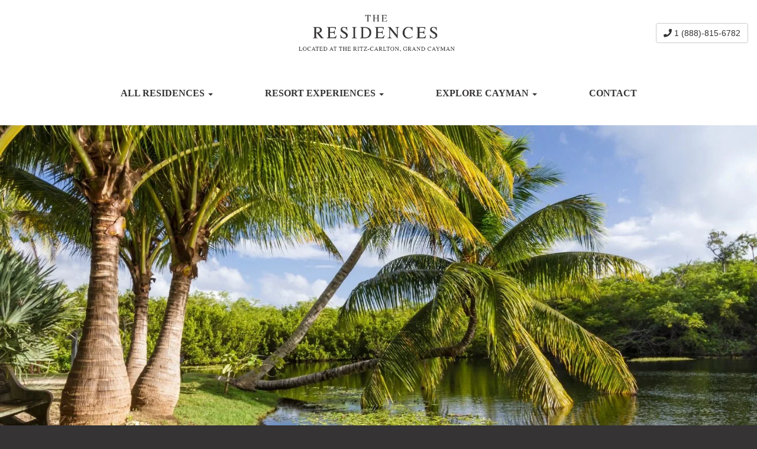

--- FILE ---
content_type: text/html; charset=UTF-8
request_url: https://theresidencesgrandcaymanrentals.com/blog/tag/nature/
body_size: 19441
content:
<!doctype html><html lang="en-US"><head><script data-no-optimize="1">var litespeed_docref=sessionStorage.getItem("litespeed_docref");litespeed_docref&&(Object.defineProperty(document,"referrer",{get:function(){return litespeed_docref}}),sessionStorage.removeItem("litespeed_docref"));</script> <meta charset="utf-8"><style id="litespeed-ccss">ol,ul{box-sizing:border-box}:root{--wp--preset--font-size--normal:16px;--wp--preset--font-size--huge:42px}:root{--wp--preset--aspect-ratio--square:1;--wp--preset--aspect-ratio--4-3:4/3;--wp--preset--aspect-ratio--3-4:3/4;--wp--preset--aspect-ratio--3-2:3/2;--wp--preset--aspect-ratio--2-3:2/3;--wp--preset--aspect-ratio--16-9:16/9;--wp--preset--aspect-ratio--9-16:9/16;--wp--preset--color--black:#000;--wp--preset--color--cyan-bluish-gray:#abb8c3;--wp--preset--color--white:#fff;--wp--preset--color--pale-pink:#f78da7;--wp--preset--color--vivid-red:#cf2e2e;--wp--preset--color--luminous-vivid-orange:#ff6900;--wp--preset--color--luminous-vivid-amber:#fcb900;--wp--preset--color--light-green-cyan:#7bdcb5;--wp--preset--color--vivid-green-cyan:#00d084;--wp--preset--color--pale-cyan-blue:#8ed1fc;--wp--preset--color--vivid-cyan-blue:#0693e3;--wp--preset--color--vivid-purple:#9b51e0;--wp--preset--gradient--vivid-cyan-blue-to-vivid-purple:linear-gradient(135deg,rgba(6,147,227,1) 0%,#9b51e0 100%);--wp--preset--gradient--light-green-cyan-to-vivid-green-cyan:linear-gradient(135deg,#7adcb4 0%,#00d082 100%);--wp--preset--gradient--luminous-vivid-amber-to-luminous-vivid-orange:linear-gradient(135deg,rgba(252,185,0,1) 0%,rgba(255,105,0,1) 100%);--wp--preset--gradient--luminous-vivid-orange-to-vivid-red:linear-gradient(135deg,rgba(255,105,0,1) 0%,#cf2e2e 100%);--wp--preset--gradient--very-light-gray-to-cyan-bluish-gray:linear-gradient(135deg,#eee 0%,#a9b8c3 100%);--wp--preset--gradient--cool-to-warm-spectrum:linear-gradient(135deg,#4aeadc 0%,#9778d1 20%,#cf2aba 40%,#ee2c82 60%,#fb6962 80%,#fef84c 100%);--wp--preset--gradient--blush-light-purple:linear-gradient(135deg,#ffceec 0%,#9896f0 100%);--wp--preset--gradient--blush-bordeaux:linear-gradient(135deg,#fecda5 0%,#fe2d2d 50%,#6b003e 100%);--wp--preset--gradient--luminous-dusk:linear-gradient(135deg,#ffcb70 0%,#c751c0 50%,#4158d0 100%);--wp--preset--gradient--pale-ocean:linear-gradient(135deg,#fff5cb 0%,#b6e3d4 50%,#33a7b5 100%);--wp--preset--gradient--electric-grass:linear-gradient(135deg,#caf880 0%,#71ce7e 100%);--wp--preset--gradient--midnight:linear-gradient(135deg,#020381 0%,#2874fc 100%);--wp--preset--font-size--small:13px;--wp--preset--font-size--medium:20px;--wp--preset--font-size--large:36px;--wp--preset--font-size--x-large:42px;--wp--preset--spacing--20:.44rem;--wp--preset--spacing--30:.67rem;--wp--preset--spacing--40:1rem;--wp--preset--spacing--50:1.5rem;--wp--preset--spacing--60:2.25rem;--wp--preset--spacing--70:3.38rem;--wp--preset--spacing--80:5.06rem;--wp--preset--shadow--natural:6px 6px 9px rgba(0,0,0,.2);--wp--preset--shadow--deep:12px 12px 50px rgba(0,0,0,.4);--wp--preset--shadow--sharp:6px 6px 0px rgba(0,0,0,.2);--wp--preset--shadow--outlined:6px 6px 0px -3px rgba(255,255,255,1),6px 6px rgba(0,0,0,1);--wp--preset--shadow--crisp:6px 6px 0px rgba(0,0,0,1)}html{font-family:sans-serif;-ms-text-size-adjust:100%;-webkit-text-size-adjust:100%}body{margin:0}article,aside,header,main,nav{display:block}a{background-color:transparent}strong{font-weight:700}h1{font-size:2em;margin:.67em 0}img{border:0}button{color:inherit;font:inherit;margin:0}button{overflow:visible}button{text-transform:none}button{-webkit-appearance:button}button::-moz-focus-inner{border:0;padding:0}*{-webkit-box-sizing:border-box;box-sizing:border-box}:after,:before{-webkit-box-sizing:border-box;box-sizing:border-box}html{font-size:10px}body{font-family:"Helvetica Neue",Helvetica,Arial,sans-serif;font-size:14px;line-height:1.428571429;color:#333;background-color:#fff}button{font-family:inherit;font-size:inherit;line-height:inherit}a{color:#27ae60;text-decoration:none}img{vertical-align:middle}.sr-only{position:absolute;width:1px;height:1px;margin:-1px;padding:0;overflow:hidden;clip:rect(0,0,0,0);border:0}h1,h2{font-family:inherit;font-weight:500;line-height:1.1;color:inherit}h1,h2{margin-top:20px;margin-bottom:10px}h1{font-size:36px}h2{font-size:30px}p{margin:0 0 10px}.text-center{text-align:center}.page-header{padding-bottom:9px;margin:40px 0 20px;border-bottom:1px solid #eee}ol,ul{margin-top:0;margin-bottom:10px}ul ul{margin-bottom:0}#document,.container,.navbar .nav-wrap-inner{margin-right:auto;margin-left:auto;padding-left:15px;padding-right:15px}#document:after,#document:before,.container:after,.container:before,.navbar .nav-wrap-inner:after,.navbar .nav-wrap-inner:before{content:" ";display:table}#document:after,.container:after,.navbar .nav-wrap-inner:after{clear:both}@media (min-width:768px){#document,.container,.navbar .nav-wrap-inner{width:750px}}@media (min-width:992px){#document,.container,.navbar .nav-wrap-inner{width:970px}}@media (min-width:1200px){#document,.container,.navbar .nav-wrap-inner{width:1170px}}.navbar .nav-row,.row{margin-left:-15px;margin-right:-15px}.navbar .nav-row:after,.navbar .nav-row:before,.row:after,.row:before{content:" ";display:table}.navbar .nav-row:after,.row:after{clear:both}.logo-centered .navbar-header,.logo-centered .reservations,.logo-centered .top-nav-text,.navbar-header{position:relative;min-height:1px;padding-left:15px;padding-right:15px}@media (min-width:768px){.logo-centered .navbar-header,.logo-centered .reservations,.logo-centered .top-nav-text,.navbar-header{float:left}.navbar-header{width:25%}.logo-centered .navbar-header,.logo-centered .reservations,.logo-centered .top-nav-text{width:33.3333333333%}.logo-centered .top-nav-text{right:33.3333333333%}.logo-centered .navbar-header{left:33.3333333333%}}.btn,body .reservations a{display:inline-block;margin-bottom:0;font-weight:400;text-align:center;vertical-align:middle;-ms-touch-action:manipulation;touch-action:manipulation;background-image:none;border:1px solid transparent;white-space:nowrap;padding:6px 12px;font-size:14px;line-height:1.428571429;border-radius:4px}body .reservations a{color:#333;background-color:#fff;border-color:#ccc}.collapse{display:none}.caret{display:inline-block;width:0;height:0;margin-left:2px;vertical-align:middle;border-top:4px dashed;border-top:4px solid;border-right:4px solid transparent;border-left:4px solid transparent}.dropdown{position:relative}.dropdown-menu{position:absolute;top:100%;left:0;z-index:1000;display:none;float:left;min-width:160px;padding:5px 0;margin:2px 0 0;list-style:none;font-size:14px;text-align:left;background-color:#fff;border:1px solid #ccc;border:1px solid rgba(0,0,0,.15);border-radius:4px;-webkit-box-shadow:0 6px 12px rgba(0,0,0,.175);box-shadow:0 6px 12px rgba(0,0,0,.175);-webkit-background-clip:padding-box;background-clip:padding-box}.dropdown-menu>li>a{display:block;padding:3px 20px;clear:both;font-weight:400;line-height:1.428571429;color:#333;white-space:nowrap}.nav{margin-bottom:0;padding-left:0;list-style:none}.nav:after,.nav:before{content:" ";display:table}.nav:after{clear:both}.nav>li{position:relative;display:block}.nav>li>a{position:relative;display:block;padding:10px 15px}.navbar{position:relative;min-height:50px;margin-bottom:20px;border:1px solid transparent}.navbar:after,.navbar:before{content:" ";display:table}.navbar:after{clear:both}@media (min-width:768px){.navbar{border-radius:4px}}.navbar-header:after,.navbar-header:before{content:" ";display:table}.navbar-header:after{clear:both}@media (min-width:768px){.navbar-header{float:left}}.navbar-collapse{overflow-x:visible;padding-right:15px;padding-left:15px;border-top:1px solid transparent;-webkit-box-shadow:inset 0 1px 0 rgba(255,255,255,.1);box-shadow:inset 0 1px 0 rgba(255,255,255,.1);-webkit-overflow-scrolling:touch}.navbar-collapse:after,.navbar-collapse:before{content:" ";display:table}.navbar-collapse:after{clear:both}@media (min-width:768px){.navbar-collapse{width:auto;border-top:0;-webkit-box-shadow:none;box-shadow:none}.navbar-collapse.collapse{display:block!important;height:auto!important;padding-bottom:0;overflow:visible!important}}.container>.navbar-collapse{margin-right:-15px;margin-left:-15px}@media (min-width:768px){.container>.navbar-collapse{margin-right:0;margin-left:0}}.navbar-brand{float:left;padding:15px;font-size:18px;line-height:20px;height:50px}.navbar-brand>img{display:block}.navbar-toggle{position:relative;float:right;margin-right:15px;padding:9px 10px;margin-top:8px;margin-bottom:8px;background-color:transparent;background-image:none;border:1px solid transparent;border-radius:4px}.navbar-toggle .icon-bar{display:block;width:22px;height:2px;border-radius:1px}.navbar-toggle .icon-bar+.icon-bar{margin-top:4px}@media (min-width:768px){.navbar-toggle{display:none}}.navbar-nav{margin:7.5px -15px}.navbar-nav>li>a{padding-top:10px;padding-bottom:10px;line-height:20px}@media (min-width:768px){.navbar-nav{float:left;margin:0}.navbar-nav>li{float:left}.navbar-nav>li>a{padding-top:15px;padding-bottom:15px}}.navbar-nav>li>.dropdown-menu{margin-top:0;border-top-right-radius:0;border-top-left-radius:0}.carousel{position:relative}.carousel-inner{position:relative;overflow:hidden;width:100%}.carousel-inner>.item{display:none;position:relative}.carousel-inner>.item>img{display:block;max-width:100%;height:auto;line-height:1}@media all and (transform-3d),(-webkit-transform-3d){.carousel-inner>.item{-webkit-backface-visibility:hidden;backface-visibility:hidden;-webkit-perspective:1000px;perspective:1000px}.carousel-inner>.item.active{-webkit-transform:translate3d(0,0,0);transform:translate3d(0,0,0);left:0}}.carousel-inner>.active{display:block}.carousel-inner>.active{left:0}.carousel-indicators{position:absolute;bottom:10px;left:50%;z-index:15;width:60%;margin-left:-30%;padding-left:0;list-style:none;text-align:center}@media screen and (min-width:768px){.carousel-indicators{bottom:20px}}@-ms-viewport{width:device-width}.visible-xs-block{display:none!important}@media (max-width:767px){.visible-xs-block{display:block!important}}.fa{display:inline-block;font:normal normal normal 14px/1 FontAwesome;font-size:inherit;text-rendering:auto;-webkit-font-smoothing:antialiased;-moz-osx-font-smoothing:grayscale}.fa-phone:before{content:""}.fa-angle-double-right:before{content:""}.sr-only{position:absolute;width:1px;height:1px;padding:0;margin:-1px;overflow:hidden;clip:rect(0,0,0,0);border:0}#skiptocontent>a{position:absolute;top:-100px;left:0;z-index:2000;background-color:#002b36;color:#fff;padding:10px 15px;border-right:1px solid #a2c945;border-bottom:1px solid #a2c945;border-left:none;border-top:none;font-weight:400;font-family:"Helvetica Neue",Helvetica,Arial,sans-serif;text-decoration:underline}.carousel-inner>.item>img{margin:0 auto}.carousel-fade .carousel-inner .item{opacity:0}.carousel-fade .carousel-inner .active{opacity:1}#carousel-header .carousel-indicators{z-index:5}@media (max-width:991px){#carousel-header .carousel-indicators{display:none}}.main{position:relative;min-height:1px;padding-left:15px;padding-right:15px}@media (min-width:768px){.main{float:left;width:100%}}.sidebar-primary .main{position:relative;min-height:1px;padding-left:15px;padding-right:15px}@media (min-width:768px){.sidebar-primary .main{float:left;width:75%}}.sidebar{position:relative;min-height:1px;padding-left:15px;padding-right:15px}@media (min-width:768px){.sidebar{float:left;width:25%}}.nav-wrap{background:#bbb}.prime-nav{background:#eee}.navbar{border:none!important;border-radius:0;margin-bottom:0}@media (min-width:1200px){.navbar .nav-wrap-inner{width:auto;max-width:1530px}}@media (min-width:768px){.navbar .nav-row{padding:1em 0;display:-webkit-box;display:-ms-flexbox;display:flex;-webkit-box-align:center;-ms-flex-align:center;align-items:center;-webkit-box-pack:center;-ms-flex-pack:center;justify-content:center}}.navbar-brand{padding:0;overflow:hidden;float:none;height:auto}@media (max-width:767px){.navbar-brand{float:left}}@media (max-width:767px){.navbar-header{display:-webkit-box;display:-ms-flexbox;display:flex;-webkit-box-align:center;-ms-flex-align:center;align-items:center}}.navbar-header .navbar-toggle{margin-left:auto;padding-right:0;margin-right:0}.top-nav-text{text-align:right}@media (max-width:767px){.top-nav-text{text-align:left;display:none}}body .reservations{margin-left:1em;text-align:right}@media (max-width:767px){body .reservations{display:none}}.logo-centered .navbar-header{text-align:center}.logo-centered .navbar-header .navbar-brand img{margin:0 auto}.logo-centered .top-nav-text{text-align:left}@media (min-width:768px){.prime-nav nav{text-align:center}.prime-nav nav ul.nav{display:inline-block;float:none;margin-bottom:-5px}}.page-header{padding-bottom:9px;margin:40px 0 20px;border-bottom:none}.menu-label{font-size:8px}.icon-bar{background-color:#000}.q4vr-quicksearch{-webkit-box-pack:center;-ms-flex-pack:center;justify-content:center;display:-webkit-box;display:-ms-flexbox;display:flex;padding:16px 10px}body.single-vr_listing .vr-main{padding-right:3.795%;border-right:1px solid #a2a2a2;grid-area:"main"}@media (min-width:768px){body.single-vr_listing .vr-sidebar{grid-area:"sidebar"}}#document{padding-top:28px}@media (max-width:767px){#document{padding-top:14px}}html{background:#eee}html{font-size:16px}body{color:#383838;font-size:1rem;font-family:roboto,sans-serif;line-height:1.5}a{color:#a79477;text-decoration:none;font-weight:800}body:not(.home) main.main a:not(.btn){font-weight:700}body:not(.home) main.main h2>a:not(.btn){font-weight:inherit}h1,h2{color:#353334;font-weight:600;font-family:trajan-pro-3,serif;text-transform:none;font-style:normal}h1{font-size:1.61051rem}@media (max-width:1200px){h1{font-size:calc(1.122102rem + .6512106667vw)}}h2{font-size:1.4641rem}@media (max-width:1200px){h2{font-size:calc(1.09282rem + .49504vw)}}.btn:not(.bt-button):not(.bt-toggle-ui__switch):not(.DateRangePickerInput_calendarIcon):not([class*=bt-]),a.btn:not(.bt-button):not(.bt-toggle-ui__switch):not(.DateRangePickerInput_calendarIcon):not([class*=bt-]),button:not(.bt-button):not(.bt-toggle-ui__switch):not(.DateRangePickerInput_calendarIcon):not([class*=bt-]){font-size:1rem;padding:.72rem 2.38rem;color:#fff;font-family:roboto,sans-serif;font-weight:800;text-transform:uppercase;background-color:#a79477;border:none;border-radius:0}*{-webkit-box-sizing:border-box;box-sizing:border-box}html{overflow-x:hidden}html{background:#353334}body:not(.home){background:#fff}main.main:after{display:table;clear:both;content:""}.nav-wrap,.prime-nav{position:relative}.navbar .nav-wrap-inner .nav-row{padding:1rem 0 2.5rem}.nav-wrap{background-color:#fff}.navbar-brand>img{width:150px}@media (min-width:767px){.navbar-brand>img{width:220px}}@media (min-width:992px){.navbar-brand>img{width:280px}}@media (min-width:1400px){.navbar-brand>img{width:auto;max-width:430px}}@media (max-width:767px){.logo-centered .navbar-header .navbar-brand img{margin-left:0;max-width:75%}}.reservations .btn,.reservations a.btn{font-size:1rem;padding:.72rem 2.38rem!important;border:none!important;border-radius:0!important;background:#ffffff!important;color:#353334!important;text-transform:uppercase!important;font-weight:800!important;font-family:trajan-pro-3,serif!important}.prime-nav{background:#fff}.prime-nav>.container{max-width:100%;width:100%}@media (min-width:767px){.nav{display:-webkit-box!important;display:-ms-flexbox!important;display:flex!important;-ms-flex-wrap:wrap;flex-wrap:wrap;-webkit-box-align:center;-ms-flex-align:center;align-items:center;-webkit-box-pack:center;-ms-flex-pack:center;justify-content:center;margin-bottom:0!important}}.nav li a{font-size:1rem;text-transform:uppercase;font-weight:700;font-family:trajan-pro-3,serif;text-align:center}.nav>li>a{padding:.72rem 2.75rem;color:#353334}@media (min-width:768px) and (max-width:1100px){.nav>li>a{padding:.72rem 1rem}}.nav>li>.dropdown-menu{padding-top:0;padding-bottom:0;border:none;border-radius:0;background:#a79477!important}@media (min-width:768px){.nav>li>.dropdown-menu{right:auto;left:50%;-webkit-transform:translateX(-50%);transform:translateX(-50%)}}.nav>li>.dropdown-menu>li>a{font-size:1rem;padding:.72rem .83rem!important;color:#fff;text-align:left}@media (max-width:767px){.nav>li>.dropdown-menu>li>a{text-align:center}}.navbar-toggle{padding-right:10px;background:transparent!important}.navbar-toggle .menu-label{font-size:.75rem;color:#353334}.navbar-toggle .icon-bar{width:100%;background-color:#353334}#carousel-header{background-color:transparent}body{overflow-x:hidden}@media (max-width:767px){body{overflow-x:hidden}}body{-moz-osx-font-smoothing:grayscale;-webkit-font-smoothing:antialiased}@media screen and (-webkit-min-device-pixel-ratio:2),screen and (min-resolution:2dppx){body{-moz-osx-font-smoothing:grayscale;-webkit-font-smoothing:antialiased}}.sidebar-tout{margin-bottom:1rem;position:relative;width:100%}.sidebar-tout img{height:100%;width:100%;-o-object-fit:cover;object-fit:cover}@media (max-width:667px){.sidebar-tout img{height:100px}}.sidebar-tout a:not(.image-link){background:0 0;bottom:0;color:#fff;display:block;left:0;margin:auto;position:absolute;right:0;text-align:center;text-transform:capitalize;height:30%}.sidebar-tout a:not(.image-link):before{position:absolute;content:"";top:0;right:0;left:0;bottom:0;background-image:-webkit-gradient(linear,left top,left bottom,from(rgba(53,51,51,0)),to(#353334));background-image:linear-gradient(180deg,rgba(53,51,51,0) 0%,#353334 100%);opacity:0}.sidebar-tout a:not(.image-link):after{position:absolute;content:"";top:0;right:0;left:0;bottom:0;background-image:-webkit-gradient(linear,left top,left bottom,from(rgba(0,0,0,0)),to(#000));background-image:linear-gradient(180deg,rgba(0,0,0,0) 0%,#000 100%);opacity:1}.sidebar-tout a:not(.image-link) strong{font-family:trajan-pro-3,serif;font-size:1.25rem;left:0;margin:auto;position:absolute;right:0;top:50%;-webkit-transform:translateY(-50%);transform:translateY(-50%);z-index:10}@media (min-width:668px) and (max-width:991px){.sidebar-tout a:not(.image-link) strong{font-size:12px}}.fa{-moz-osx-font-smoothing:grayscale;-webkit-font-smoothing:antialiased;display:inline-block;font-style:normal;font-variant:normal;text-rendering:auto;line-height:1}.fa-angle-double-right:before{content:"\f101"}.fa-phone:before{content:"\f095"}.sr-only{border:0;clip:rect(0,0,0,0);height:1px;margin:-1px;overflow:hidden;padding:0;position:absolute;width:1px}.fa{font-family:"Font Awesome 5 Free"}.fa{font-weight:900}:root{--sk-size:40px;--sk-color:#333}acceptance-770optionalwidth}</style><link rel="preload" data-asynced="1" data-optimized="2" as="style" onload="this.onload=null;this.rel='stylesheet'" href="https://theresidencesgrandcaymanrentals.com/wp-content/litespeed/ucss/f60512d36f06e2d90bfb63e9976832a3.css?ver=f8687" /><script type="litespeed/javascript">!function(a){"use strict";var b=function(b,c,d){function e(a){return h.body?a():void setTimeout(function(){e(a)})}function f(){i.addEventListener&&i.removeEventListener("load",f),i.media=d||"all"}var g,h=a.document,i=h.createElement("link");if(c)g=c;else{var j=(h.body||h.getElementsByTagName("head")[0]).childNodes;g=j[j.length-1]}var k=h.styleSheets;i.rel="stylesheet",i.href=b,i.media="only x",e(function(){g.parentNode.insertBefore(i,c?g:g.nextSibling)});var l=function(a){for(var b=i.href,c=k.length;c--;)if(k[c].href===b)return a();setTimeout(function(){l(a)})};return i.addEventListener&&i.addEventListener("load",f),i.onloadcssdefined=l,l(f),i};"undefined"!=typeof exports?exports.loadCSS=b:a.loadCSS=b}("undefined"!=typeof global?global:this);!function(a){if(a.loadCSS){var b=loadCSS.relpreload={};if(b.support=function(){try{return a.document.createElement("link").relList.supports("preload")}catch(b){return!1}},b.poly=function(){for(var b=a.document.getElementsByTagName("link"),c=0;c<b.length;c++){var d=b[c];"preload"===d.rel&&"style"===d.getAttribute("as")&&(a.loadCSS(d.href,d,d.getAttribute("media")),d.rel=null)}},!b.support()){b.poly();var c=a.setInterval(b.poly,300);a.addEventListener&&a.addEventListener("load",function(){b.poly(),a.clearInterval(c)}),a.attachEvent&&a.attachEvent("onload",function(){a.clearInterval(c)})}}}(this);</script> <meta http-equiv="x-ua-compatible" content="ie=edge"><meta name="viewport" content="width=device-width, initial-scale=1">
 <script type="litespeed/javascript">(function(w,d,s,l,i){w[l]=w[l]||[];w[l].push({'gtm.start':new Date().getTime(),event:'gtm.js'});var f=d.getElementsByTagName(s)[0],j=d.createElement(s),dl=l!='dataLayer'?'&l='+l:'';j.async=!0;j.src='https://www.googletagmanager.com/gtm.js?id='+i+dl;f.parentNode.insertBefore(j,f)})(window,document,'script','dataLayer','GTM-58DJ5DR')</script> <meta name='robots' content='noindex, follow' /><style>img:is([sizes="auto" i], [sizes^="auto," i]) { contain-intrinsic-size: 3000px 1500px }</style><title>nature Archives - The Residences Grand Cayman Rentals</title><meta property="og:locale" content="en_US" /><meta property="og:type" content="article" /><meta property="og:title" content="nature Archives - The Residences Grand Cayman Rentals" /><meta property="og:url" content="https://theresidencesgrandcaymanrentals.com/blog/tag/nature/" /><meta property="og:site_name" content="The Residences Grand Cayman Rentals" /><meta name="twitter:card" content="summary_large_image" /> <script type="application/ld+json" class="yoast-schema-graph">{"@context":"https://schema.org","@graph":[{"@type":"CollectionPage","@id":"https://theresidencesgrandcaymanrentals.com/blog/tag/nature/","url":"https://theresidencesgrandcaymanrentals.com/blog/tag/nature/","name":"nature Archives - The Residences Grand Cayman Rentals","isPartOf":{"@id":"https://theresidencesgrandcaymanrentals.com/#website"},"primaryImageOfPage":{"@id":"https://theresidencesgrandcaymanrentals.com/blog/tag/nature/#primaryimage"},"image":{"@id":"https://theresidencesgrandcaymanrentals.com/blog/tag/nature/#primaryimage"},"thumbnailUrl":"https://theresidencesgrandcaymanrentals.com/wp-content/uploads/2016/12/Queen-Elizabeth-II-Botanic-Park.jpg","breadcrumb":{"@id":"https://theresidencesgrandcaymanrentals.com/blog/tag/nature/#breadcrumb"},"inLanguage":"en-US"},{"@type":"ImageObject","inLanguage":"en-US","@id":"https://theresidencesgrandcaymanrentals.com/blog/tag/nature/#primaryimage","url":"https://theresidencesgrandcaymanrentals.com/wp-content/uploads/2016/12/Queen-Elizabeth-II-Botanic-Park.jpg","contentUrl":"https://theresidencesgrandcaymanrentals.com/wp-content/uploads/2016/12/Queen-Elizabeth-II-Botanic-Park.jpg","width":1500,"height":1000,"caption":"Queen Elizabeth II Botanic Park"},{"@type":"BreadcrumbList","@id":"https://theresidencesgrandcaymanrentals.com/blog/tag/nature/#breadcrumb","itemListElement":[{"@type":"ListItem","position":1,"name":"Home","item":"https://theresidencesgrandcaymanrentals.com/"},{"@type":"ListItem","position":2,"name":"nature"}]},{"@type":"WebSite","@id":"https://theresidencesgrandcaymanrentals.com/#website","url":"https://theresidencesgrandcaymanrentals.com/","name":"The Residences Grand Cayman Rentals","description":"","potentialAction":[{"@type":"SearchAction","target":{"@type":"EntryPoint","urlTemplate":"https://theresidencesgrandcaymanrentals.com/?s={search_term_string}"},"query-input":{"@type":"PropertyValueSpecification","valueRequired":true,"valueName":"search_term_string"}}],"inLanguage":"en-US"}]}</script> <link rel='dns-prefetch' href='//cdn.jsdelivr.net' /><link rel='dns-prefetch' href='//cdnjs.cloudflare.com' /><link rel='dns-prefetch' href='//fonts.googleapis.com' /><link rel='dns-prefetch' href='//use.fontawesome.com' /><link rel="alternate" type="application/rss+xml" title="The Residences Grand Cayman Rentals &raquo; nature Tag Feed" href="https://theresidencesgrandcaymanrentals.com/blog/tag/nature/feed/" /><style id='classic-theme-styles-inline-css' type='text/css'>/*! This file is auto-generated */
.wp-block-button__link{color:#fff;background-color:#32373c;border-radius:9999px;box-shadow:none;text-decoration:none;padding:calc(.667em + 2px) calc(1.333em + 2px);font-size:1.125em}.wp-block-file__button{background:#32373c;color:#fff;text-decoration:none}</style><style id='global-styles-inline-css' type='text/css'>:root{--wp--preset--aspect-ratio--square: 1;--wp--preset--aspect-ratio--4-3: 4/3;--wp--preset--aspect-ratio--3-4: 3/4;--wp--preset--aspect-ratio--3-2: 3/2;--wp--preset--aspect-ratio--2-3: 2/3;--wp--preset--aspect-ratio--16-9: 16/9;--wp--preset--aspect-ratio--9-16: 9/16;--wp--preset--color--black: #000000;--wp--preset--color--cyan-bluish-gray: #abb8c3;--wp--preset--color--white: #ffffff;--wp--preset--color--pale-pink: #f78da7;--wp--preset--color--vivid-red: #cf2e2e;--wp--preset--color--luminous-vivid-orange: #ff6900;--wp--preset--color--luminous-vivid-amber: #fcb900;--wp--preset--color--light-green-cyan: #7bdcb5;--wp--preset--color--vivid-green-cyan: #00d084;--wp--preset--color--pale-cyan-blue: #8ed1fc;--wp--preset--color--vivid-cyan-blue: #0693e3;--wp--preset--color--vivid-purple: #9b51e0;--wp--preset--gradient--vivid-cyan-blue-to-vivid-purple: linear-gradient(135deg,rgba(6,147,227,1) 0%,rgb(155,81,224) 100%);--wp--preset--gradient--light-green-cyan-to-vivid-green-cyan: linear-gradient(135deg,rgb(122,220,180) 0%,rgb(0,208,130) 100%);--wp--preset--gradient--luminous-vivid-amber-to-luminous-vivid-orange: linear-gradient(135deg,rgba(252,185,0,1) 0%,rgba(255,105,0,1) 100%);--wp--preset--gradient--luminous-vivid-orange-to-vivid-red: linear-gradient(135deg,rgba(255,105,0,1) 0%,rgb(207,46,46) 100%);--wp--preset--gradient--very-light-gray-to-cyan-bluish-gray: linear-gradient(135deg,rgb(238,238,238) 0%,rgb(169,184,195) 100%);--wp--preset--gradient--cool-to-warm-spectrum: linear-gradient(135deg,rgb(74,234,220) 0%,rgb(151,120,209) 20%,rgb(207,42,186) 40%,rgb(238,44,130) 60%,rgb(251,105,98) 80%,rgb(254,248,76) 100%);--wp--preset--gradient--blush-light-purple: linear-gradient(135deg,rgb(255,206,236) 0%,rgb(152,150,240) 100%);--wp--preset--gradient--blush-bordeaux: linear-gradient(135deg,rgb(254,205,165) 0%,rgb(254,45,45) 50%,rgb(107,0,62) 100%);--wp--preset--gradient--luminous-dusk: linear-gradient(135deg,rgb(255,203,112) 0%,rgb(199,81,192) 50%,rgb(65,88,208) 100%);--wp--preset--gradient--pale-ocean: linear-gradient(135deg,rgb(255,245,203) 0%,rgb(182,227,212) 50%,rgb(51,167,181) 100%);--wp--preset--gradient--electric-grass: linear-gradient(135deg,rgb(202,248,128) 0%,rgb(113,206,126) 100%);--wp--preset--gradient--midnight: linear-gradient(135deg,rgb(2,3,129) 0%,rgb(40,116,252) 100%);--wp--preset--font-size--small: 13px;--wp--preset--font-size--medium: 20px;--wp--preset--font-size--large: 36px;--wp--preset--font-size--x-large: 42px;--wp--preset--spacing--20: 0.44rem;--wp--preset--spacing--30: 0.67rem;--wp--preset--spacing--40: 1rem;--wp--preset--spacing--50: 1.5rem;--wp--preset--spacing--60: 2.25rem;--wp--preset--spacing--70: 3.38rem;--wp--preset--spacing--80: 5.06rem;--wp--preset--shadow--natural: 6px 6px 9px rgba(0, 0, 0, 0.2);--wp--preset--shadow--deep: 12px 12px 50px rgba(0, 0, 0, 0.4);--wp--preset--shadow--sharp: 6px 6px 0px rgba(0, 0, 0, 0.2);--wp--preset--shadow--outlined: 6px 6px 0px -3px rgba(255, 255, 255, 1), 6px 6px rgba(0, 0, 0, 1);--wp--preset--shadow--crisp: 6px 6px 0px rgba(0, 0, 0, 1);}:where(.is-layout-flex){gap: 0.5em;}:where(.is-layout-grid){gap: 0.5em;}body .is-layout-flex{display: flex;}.is-layout-flex{flex-wrap: wrap;align-items: center;}.is-layout-flex > :is(*, div){margin: 0;}body .is-layout-grid{display: grid;}.is-layout-grid > :is(*, div){margin: 0;}:where(.wp-block-columns.is-layout-flex){gap: 2em;}:where(.wp-block-columns.is-layout-grid){gap: 2em;}:where(.wp-block-post-template.is-layout-flex){gap: 1.25em;}:where(.wp-block-post-template.is-layout-grid){gap: 1.25em;}.has-black-color{color: var(--wp--preset--color--black) !important;}.has-cyan-bluish-gray-color{color: var(--wp--preset--color--cyan-bluish-gray) !important;}.has-white-color{color: var(--wp--preset--color--white) !important;}.has-pale-pink-color{color: var(--wp--preset--color--pale-pink) !important;}.has-vivid-red-color{color: var(--wp--preset--color--vivid-red) !important;}.has-luminous-vivid-orange-color{color: var(--wp--preset--color--luminous-vivid-orange) !important;}.has-luminous-vivid-amber-color{color: var(--wp--preset--color--luminous-vivid-amber) !important;}.has-light-green-cyan-color{color: var(--wp--preset--color--light-green-cyan) !important;}.has-vivid-green-cyan-color{color: var(--wp--preset--color--vivid-green-cyan) !important;}.has-pale-cyan-blue-color{color: var(--wp--preset--color--pale-cyan-blue) !important;}.has-vivid-cyan-blue-color{color: var(--wp--preset--color--vivid-cyan-blue) !important;}.has-vivid-purple-color{color: var(--wp--preset--color--vivid-purple) !important;}.has-black-background-color{background-color: var(--wp--preset--color--black) !important;}.has-cyan-bluish-gray-background-color{background-color: var(--wp--preset--color--cyan-bluish-gray) !important;}.has-white-background-color{background-color: var(--wp--preset--color--white) !important;}.has-pale-pink-background-color{background-color: var(--wp--preset--color--pale-pink) !important;}.has-vivid-red-background-color{background-color: var(--wp--preset--color--vivid-red) !important;}.has-luminous-vivid-orange-background-color{background-color: var(--wp--preset--color--luminous-vivid-orange) !important;}.has-luminous-vivid-amber-background-color{background-color: var(--wp--preset--color--luminous-vivid-amber) !important;}.has-light-green-cyan-background-color{background-color: var(--wp--preset--color--light-green-cyan) !important;}.has-vivid-green-cyan-background-color{background-color: var(--wp--preset--color--vivid-green-cyan) !important;}.has-pale-cyan-blue-background-color{background-color: var(--wp--preset--color--pale-cyan-blue) !important;}.has-vivid-cyan-blue-background-color{background-color: var(--wp--preset--color--vivid-cyan-blue) !important;}.has-vivid-purple-background-color{background-color: var(--wp--preset--color--vivid-purple) !important;}.has-black-border-color{border-color: var(--wp--preset--color--black) !important;}.has-cyan-bluish-gray-border-color{border-color: var(--wp--preset--color--cyan-bluish-gray) !important;}.has-white-border-color{border-color: var(--wp--preset--color--white) !important;}.has-pale-pink-border-color{border-color: var(--wp--preset--color--pale-pink) !important;}.has-vivid-red-border-color{border-color: var(--wp--preset--color--vivid-red) !important;}.has-luminous-vivid-orange-border-color{border-color: var(--wp--preset--color--luminous-vivid-orange) !important;}.has-luminous-vivid-amber-border-color{border-color: var(--wp--preset--color--luminous-vivid-amber) !important;}.has-light-green-cyan-border-color{border-color: var(--wp--preset--color--light-green-cyan) !important;}.has-vivid-green-cyan-border-color{border-color: var(--wp--preset--color--vivid-green-cyan) !important;}.has-pale-cyan-blue-border-color{border-color: var(--wp--preset--color--pale-cyan-blue) !important;}.has-vivid-cyan-blue-border-color{border-color: var(--wp--preset--color--vivid-cyan-blue) !important;}.has-vivid-purple-border-color{border-color: var(--wp--preset--color--vivid-purple) !important;}.has-vivid-cyan-blue-to-vivid-purple-gradient-background{background: var(--wp--preset--gradient--vivid-cyan-blue-to-vivid-purple) !important;}.has-light-green-cyan-to-vivid-green-cyan-gradient-background{background: var(--wp--preset--gradient--light-green-cyan-to-vivid-green-cyan) !important;}.has-luminous-vivid-amber-to-luminous-vivid-orange-gradient-background{background: var(--wp--preset--gradient--luminous-vivid-amber-to-luminous-vivid-orange) !important;}.has-luminous-vivid-orange-to-vivid-red-gradient-background{background: var(--wp--preset--gradient--luminous-vivid-orange-to-vivid-red) !important;}.has-very-light-gray-to-cyan-bluish-gray-gradient-background{background: var(--wp--preset--gradient--very-light-gray-to-cyan-bluish-gray) !important;}.has-cool-to-warm-spectrum-gradient-background{background: var(--wp--preset--gradient--cool-to-warm-spectrum) !important;}.has-blush-light-purple-gradient-background{background: var(--wp--preset--gradient--blush-light-purple) !important;}.has-blush-bordeaux-gradient-background{background: var(--wp--preset--gradient--blush-bordeaux) !important;}.has-luminous-dusk-gradient-background{background: var(--wp--preset--gradient--luminous-dusk) !important;}.has-pale-ocean-gradient-background{background: var(--wp--preset--gradient--pale-ocean) !important;}.has-electric-grass-gradient-background{background: var(--wp--preset--gradient--electric-grass) !important;}.has-midnight-gradient-background{background: var(--wp--preset--gradient--midnight) !important;}.has-small-font-size{font-size: var(--wp--preset--font-size--small) !important;}.has-medium-font-size{font-size: var(--wp--preset--font-size--medium) !important;}.has-large-font-size{font-size: var(--wp--preset--font-size--large) !important;}.has-x-large-font-size{font-size: var(--wp--preset--font-size--x-large) !important;}
:where(.wp-block-post-template.is-layout-flex){gap: 1.25em;}:where(.wp-block-post-template.is-layout-grid){gap: 1.25em;}
:where(.wp-block-columns.is-layout-flex){gap: 2em;}:where(.wp-block-columns.is-layout-grid){gap: 2em;}
:root :where(.wp-block-pullquote){font-size: 1.5em;line-height: 1.6;}</style><style id='awesome-weather-inline-css' type='text/css'>.awesome-weather-wrap { font-family: 'Open Sans', sans-serif; font-weight: 400; font-size: 14px; line-height: 14px; }</style><link data-asynced="1" as="style" onload="this.onload=null;this.rel='stylesheet'"  rel='preload' id='slick-style-css' href='//cdn.jsdelivr.net/gh/kenwheeler/slick@1.8.0/slick/slick.css' type='text/css' media='all' /><link data-asynced="1" as="style" onload="this.onload=null;this.rel='stylesheet'"  rel='preload' id='slick-theme-style-css' href='//cdn.jsdelivr.net/gh/kenwheeler/slick@1.8.0/slick/slick-theme.css' type='text/css' media='all' /><link data-asynced="1" as="style" onload="this.onload=null;this.rel='stylesheet'"  rel='preload' id='fontawesome-5-css' href='//use.fontawesome.com/releases/v5.4.1/css/all.css' type='text/css' media='all' /> <script type="litespeed/javascript" data-src="//code.jquery.com/jquery-2.2.4.min.js" id="jquery-core-js"></script> <script type="litespeed/javascript" data-src="//code.jquery.com/jquery-migrate-1.4.1.js" id="jquery-migrate-js"></script> <script type="application/javascript">window.REZFUSION_COMPONENTS_ITEM_URL_MAP = {
    "SXRlbToyOTI0Mg==": "https://theresidencesgrandcaymanrentals.com/vacation_rentals/residence-509/",
    "SXRlbToyODkzNA==": "https://theresidencesgrandcaymanrentals.com/vacation_rentals/residence-407/",
    "SXRlbToyNzM2OQ==": "https://theresidencesgrandcaymanrentals.com/vacation_rentals/residence-602/",
    "SXRlbToxNDM2MQ==": "https://theresidencesgrandcaymanrentals.com/vacation_rentals/residence-303/",
    "SXRlbToxNDEwOA==": "https://theresidencesgrandcaymanrentals.com/vacation_rentals/residence-410/",
    "SXRlbToxMzY2MA==": "https://theresidencesgrandcaymanrentals.com/vacation_rentals/residence-404/",
    "SXRlbToxMzY1OQ==": "https://theresidencesgrandcaymanrentals.com/vacation_rentals/residence-401/",
    "SXRlbToxMTUyMg==": "https://theresidencesgrandcaymanrentals.com/vacation_rentals/deck-house-4/",
    "SXRlbToxMDcxNA==": "https://theresidencesgrandcaymanrentals.com/vacation_rentals/residence-609/",
    "SXRlbToxMDQzOQ==": "https://theresidencesgrandcaymanrentals.com/vacation_rentals/residence-408/",
    "SXRlbTo4NDE1": "https://theresidencesgrandcaymanrentals.com/vacation_rentals/villa-15/",
    "SXRlbTo4NDE0": "https://theresidencesgrandcaymanrentals.com/vacation_rentals/residence-710/",
    "SXRlbTo4NDEz": "https://theresidencesgrandcaymanrentals.com/vacation_rentals/residence-707/",
    "SXRlbTo4NDEy": "https://theresidencesgrandcaymanrentals.com/vacation_rentals/residence-612/",
    "SXRlbTo4NDEx": "https://theresidencesgrandcaymanrentals.com/vacation_rentals/residence-608/",
    "SXRlbTo4NDEw": "https://theresidencesgrandcaymanrentals.com/vacation_rentals/residence-603/",
    "SXRlbTo4NDA4": "https://theresidencesgrandcaymanrentals.com/vacation_rentals/residence-505/",
    "SXRlbTo4NDA3": "https://theresidencesgrandcaymanrentals.com/vacation_rentals/residence-504/",
    "SXRlbTo4NDA2": "https://theresidencesgrandcaymanrentals.com/vacation_rentals/residence-502/",
    "SXRlbTo4NDAz": "https://theresidencesgrandcaymanrentals.com/vacation_rentals/residence-403/",
    "SXRlbTo4NDAy": "https://theresidencesgrandcaymanrentals.com/vacation_rentals/residence-402/",
    "SXRlbTo4NDAx": "https://theresidencesgrandcaymanrentals.com/vacation_rentals/residence-307/",
    "SXRlbTo4NDAw": "https://theresidencesgrandcaymanrentals.com/vacation_rentals/residence-304/",
    "SXRlbTo4Mzk5": "https://theresidencesgrandcaymanrentals.com/vacation_rentals/residence-302/",
    "SXRlbTo4Mzk4": "https://theresidencesgrandcaymanrentals.com/vacation_rentals/residence-301/",
    "SXRlbTo4Mzk3": "https://theresidencesgrandcaymanrentals.com/vacation_rentals/residence-207/",
    "SXRlbTo4Mzk2": "https://theresidencesgrandcaymanrentals.com/vacation_rentals/residence-204/",
    "SXRlbTo4Mzk1": "https://theresidencesgrandcaymanrentals.com/vacation_rentals/residence-201/",
    "SXRlbTo4Mzk0": "https://theresidencesgrandcaymanrentals.com/vacation_rentals/residence-108/",
    "SXRlbTo4Mzky": "https://theresidencesgrandcaymanrentals.com/vacation_rentals/residence-106/",
    "SXRlbTo4Mzkx": "https://theresidencesgrandcaymanrentals.com/vacation_rentals/residence-104/",
    "SXRlbTo4Mzkw": "https://theresidencesgrandcaymanrentals.com/vacation_rentals/residence-103/",
    "SXRlbTo4Mzg5": "https://theresidencesgrandcaymanrentals.com/vacation_rentals/residence-102/"
}</script> <link rel="icon" href="https://theresidencesgrandcaymanrentals.com/wp-content/uploads/2016/12/cropped-the-residences-icon-2-1-1-150x150.png" sizes="32x32" /><link rel="icon" href="https://theresidencesgrandcaymanrentals.com/wp-content/uploads/2016/12/cropped-the-residences-icon-2-1-1-293x293.png" sizes="192x192" /><link rel="apple-touch-icon" href="https://theresidencesgrandcaymanrentals.com/wp-content/uploads/2016/12/cropped-the-residences-icon-2-1-1-293x293.png" /><meta name="msapplication-TileImage" content="https://theresidencesgrandcaymanrentals.com/wp-content/uploads/2016/12/cropped-the-residences-icon-2-1-1-293x293.png" /><style type="text/css" id="wp-custom-css">/* Contact Form 7 Styles
---------------------------------*/

.wpcf7 { 
border: 0px solid #666666;
 
}
.wpcf7 form p {
    color: #a79477;
} 

.wpcf7-text
{
color: #000000 !important;
width: 50%;
font-size: 15px
}
.wpcf7-email
{
color: #000000 !important;
width: 50%;
font-size: 15px
}
.wpcf7-textarea
{
color: #000000;
width: 50%;
font-size: 15px
}
.wpcf7-textarea {
 
	width: 50%;
	
}

.wpcf7-response-output
{
	color: #ffffff !important;
	width: 50%
}

.acceptance acceptance-770 optional
	
	width: 50%
		
}
.wpcf7 input {
 
width: 50%;
 
}


.wpcf7-not-valid-tip {
	color: white !important;
}

.wpcf7-list-item-label  {
  color: white !important;
}

body.grand-cayman-vacation-guide main.main a:not(.btn) {
    color: white;
}

#details-page .wpcf7-response-output
{
	color: #383838 !important;
	width: 100%;
	border: none;
	margin: -20px 0 20px;
	padding: 0;
	display: inline-block;
}

#details-page form.wpcf7-form .wpcf7-form-control {
	width: 100% !important;
}</style> <script type="litespeed/javascript">(function(d){var config={kitId:'zen6lfb',scriptTimeout:3000,async:!0},h=d.documentElement,t=setTimeout(function(){h.className=h.className.replace(/\bwf-loading\b/g,"")+" wf-inactive"},config.scriptTimeout),tk=d.createElement("script"),f=!1,s=d.getElementsByTagName("script")[0],a;h.className+=" wf-loading";tk.src='https://use.typekit.net/'+config.kitId+'.js';tk.async=!0;tk.onload=tk.onreadystatechange=function(){a=this.readyState;if(f||a&&a!="complete"&&a!="loaded")return;f=!0;clearTimeout(t);try{Typekit.load(config)}catch(e){}};s.parentNode.insertBefore(tk,s)})(document)</script> <script type="litespeed/javascript">(function(i,s,o,g,r,a,m){i.GoogleAnalyticsObject=r;i[r]=i[r]||function(){(i[r].q=i[r].q||[]).push(arguments)},i[r].l=1*new Date();a=s.createElement(o),m=s.getElementsByTagName(o)[0];a.async=1;a.src=g;m.parentNode.insertBefore(a,m)})(window,document,'script','//www.google-analytics.com/analytics.js','ga');ga('create','UA-49608905-1','auto',{'allowLinker':!0});ga('send','pageview')</script>  <script type="litespeed/javascript" data-src="https://www.googletagmanager.com/gtag/js?id=G-K6YEPWFRCD"></script> <script type="litespeed/javascript">window.dataLayer=window.dataLayer||[];function gtag(){dataLayer.push(arguments)}
gtag('js',new Date());gtag('config','G-K6YEPWFRCD')</script> </head><body data-rsssl=1 class="archive tag tag-nature tag-264 sidebar-primary">
<noscript><iframe data-lazyloaded="1" src="about:blank" data-litespeed-src="https://www.googletagmanager.com/ns.html?id=GTM-58DJ5DR"
height="0" width="0" style="display:none;visibility:hidden"></iframe></noscript><div id="skiptocontent" class="sr-only sr-only-focusable"><a href="#maincontent">Skip to main content</a></div>
<!--[if lt IE 9]><div class="alert alert-warning">
You are using an <strong>outdated</strong> browser. Please <a href="http://browsehappy.com/">upgrade your browser</a> to improve your experience.</div>
<![endif]--><header class="banner navbar  logo-centered" role="banner"><div class="nav-wrap"><div class="nav-wrap-inner"><div class="nav-row"><div class="navbar-header"><a class="navbar-brand" href="https://theresidencesgrandcaymanrentals.com/" title="home" id="logo">
<img data-no-lazy="1" src="https://theresidencesgrandcaymanrentals.com/wp-content/uploads/2022/06/The-Residences-Logo-.png.webp" alt="The Residences Grand Cayman Rentals">
</a>
<button type="button" class="navbar-toggle collapsed" data-toggle="collapse" data-target=".navbar-collapse">
<span class="menu-label">MENU</span>
<span class="sr-only">Toggle navigation</span>
<span class="icon-bar"></span>
<span class="icon-bar"></span>
<span class="icon-bar"></span>
</button></div><div class="top-nav-text"></div><div class="reservations"><a class="btn" href=""><a href="tel:18888156782"><i class="fa fa-phone"></i> 1 (888)-815-6782</a></a></div></div></div></div><div class="prime-nav"><div class="container"><nav class="collapse navbar-collapse" role="navigation"><div class="reservations-m visible-xs-block text-center" style="margin-top:1em"><a class="btn" href=""><a href="tel:18888156782"><i class="fa fa-phone"></i> 1 (888)-815-6782</a></a></div><div class="menu-main-nav-container"><ul id="menu-main-nav" class="nav navbar-nav"><li id="menu-item-29644" class="menu-item menu-item-type-custom menu-item-object-custom menu-item-has-children menu-item-29644 dropdown"><a title="All Residences" href="#" data-toggle="dropdown" class="dropdown-toggle" aria-haspopup="true">All Residences <span class="caret"></span></a><ul role="menu" class=" dropdown-menu"><li id="menu-item-51939" class="menu-item menu-item-type-custom menu-item-object-custom menu-item-51939"><a title="View All Residences" role="menuitem" href="/vacation_rentals/">View All Residences</a></li><li id="menu-item-52149" class="menu-item menu-item-type-post_type menu-item-object-page menu-item-52149"><a title="Search by Bedrooms" role="menuitem" href="https://theresidencesgrandcaymanrentals.com/find-vacation-rentals-by-bedroom/">Search by Bedrooms</a></li><li id="menu-item-51938" class="menu-item menu-item-type-post_type menu-item-object-page menu-item-51938"><a title="Festive Season Stays" role="menuitem" href="https://theresidencesgrandcaymanrentals.com/holiday-stays/">Festive Season Stays</a></li></ul></li><li id="menu-item-29688" class="menu-item menu-item-type-custom menu-item-object-custom menu-item-has-children menu-item-29688 dropdown"><a title="Resort Experiences" href="#" data-toggle="dropdown" class="dropdown-toggle" aria-haspopup="true">Resort Experiences <span class="caret"></span></a><ul role="menu" class=" dropdown-menu"><li id="menu-item-51998" class="menu-item menu-item-type-custom menu-item-object-custom menu-item-51998"><a title="Resort Experiences" role="menuitem" href="/resort-experience/">Resort Experiences</a></li><li id="menu-item-51997" class="menu-item menu-item-type-custom menu-item-object-custom menu-item-51997"><a title="Luxury Concierge Services" role="menuitem" href="https://theresidencesgrandcaymanrentals.com/vip-services/">Luxury Concierge Services</a></li></ul></li><li id="menu-item-29642" class="menu-item menu-item-type-custom menu-item-object-custom menu-item-has-children menu-item-29642 dropdown"><a title="Explore Cayman" href="#" data-toggle="dropdown" class="dropdown-toggle" aria-haspopup="true">Explore Cayman <span class="caret"></span></a><ul role="menu" class=" dropdown-menu"><li id="menu-item-29683" class="menu-item menu-item-type-custom menu-item-object-custom menu-item-29683"><a title="Things To Do" role="menuitem" href="/things-to-do-in-grand-cayman-attractions/">Things To Do</a></li><li id="menu-item-29685" class="menu-item menu-item-type-custom menu-item-object-custom menu-item-29685"><a title="Cayman Island Events" role="menuitem" href="/cayman-islands-events/">Cayman Island Events</a></li><li id="menu-item-30431" class="menu-item menu-item-type-post_type menu-item-object-page menu-item-30431"><a title="Grand Cayman Vacation Guide" role="menuitem" href="https://theresidencesgrandcaymanrentals.com/grand-cayman-vacation-guide/">Grand Cayman Vacation Guide</a></li><li id="menu-item-40145" class="menu-item menu-item-type-post_type menu-item-object-page menu-item-40145"><a title="Grand Cayman Weather" role="menuitem" href="https://theresidencesgrandcaymanrentals.com/grand-cayman-weather/">Grand Cayman Weather</a></li><li id="menu-item-29686" class="menu-item menu-item-type-custom menu-item-object-custom menu-item-29686"><a title="Newsletter" role="menuitem" href="/newsletter-signup/">Newsletter</a></li><li id="menu-item-29687" class="menu-item menu-item-type-custom menu-item-object-custom menu-item-29687"><a title="Blog" role="menuitem" href="/blog/">Blog</a></li></ul></li><li id="menu-item-29643" class="menu-item menu-item-type-custom menu-item-object-custom menu-item-29643"><a title="Contact" href="/contact-us/">Contact</a></li></ul></div></nav></div><div id="rezfusion-quicksearch" class="quick-search q4vr-quicksearch"></div></div></header><div id="carousel-header" class="carousel slide carousel-fade" data-ride="carousel"><div class="carousel-inner"><div data-no-lazy="1" class="item active">
<img data-lazyloaded="1" src="[data-uri]" width="1500" height="609" data-src="https://theresidencesgrandcaymanrentals.com/wp-content/uploads/2016/12/Queen-Elizabeth-II-Botanic-Park-1500x609.jpg.webp" class="featured-image&quot; . echo !$firstMarked ? &quot;active&quot;:&quot;&quot; .  wp-post-image" alt="Queen Elizabeth II Botanic Park" decoding="async" fetchpriority="high" data-srcset="https://theresidencesgrandcaymanrentals.com/wp-content/uploads/2016/12/Queen-Elizabeth-II-Botanic-Park-1500x609.jpg.webp 1500w, https://theresidencesgrandcaymanrentals.com/wp-content/uploads/2016/12/Queen-Elizabeth-II-Botanic-Park-1170x475.jpg.webp 1170w" data-sizes="(max-width: 1500px) 100vw, 1500px" /></div></div><ol class="carousel-indicators"></ol></div><div id="document" role="document"><div class="content row"><main id="maincontent" class="main" role="main"><div class="page-header"><h1>Tag: <span>nature</span></h1></div><article class="post-425 post type-post status-publish format-standard has-post-thumbnail hentry category-grand-cayman-attractions category-grand-cayman-outdoor-recreation tag-blue-iguanas tag-butterflies tag-cayman-islands-points-of-interest tag-nature tag-plants tag-queen-elizabeth-ii-botanic-park"><header><h2 class="entry-title"><a href="https://theresidencesgrandcaymanrentals.com/blog/queen-elizabeth-ii-botanic-park/">This is Why You Need to Visit the Amazing Queen Elizabeth II Botanic Park</a></h2></header><div class="entry-summary"><p>Nature lovers flock to the Cayman Islands to see the breathtaking landscape. With swaying palms, pristine sands, and island greenery, it’s paradise! To see some of its beauty, we suggest <a href="https://theresidencesgrandcaymanrentals.com/blog/queen-elizabeth-ii-botanic-park/" class="more-link">&hellip; <i class="fa fa-angle-double-right"></i></a></p></div></article></main><aside class="sidebar" role="complementary"><div class="sidebar-tout"><a href="/resort-experience/" class="image-link"><picture><source media="(min-width: 992px)" srcset="https://theresidencesgrandcaymanrentals.com/wp-content/uploads/2021/07/tout_1-263x185.jpg.webp">
<source media="(min-width: 768px)" srcset="https://theresidencesgrandcaymanrentals.com/wp-content/uploads/2021/07/tout_1-158x150.jpg.webp">
<source media="(min-width: 0px)" srcset="https://theresidencesgrandcaymanrentals.com/wp-content/uploads/2021/07/tout_1-446x120.jpg.webp">
<img data-lazyloaded="1" src="[data-uri]" width="446" height="270" data-src="https://theresidencesgrandcaymanrentals.com/wp-content/uploads/2021/07/tout_1.jpg.webp" alt="spa"></picture></a><a href="/resort-experience/" class="caption-link"><strong>Wellness</strong></a></div><div class="sidebar-tout"><a href="/culinary-options/" class="image-link"><picture><source media="(min-width: 992px)" srcset="https://theresidencesgrandcaymanrentals.com/wp-content/uploads/2021/07/Web_Version_JPG-Seven-2-263x185.jpg.webp">
<source media="(min-width: 768px)" srcset="https://theresidencesgrandcaymanrentals.com/wp-content/uploads/2021/07/Web_Version_JPG-Seven-2-158x150.jpg.webp">
<source media="(min-width: 0px)" srcset="https://theresidencesgrandcaymanrentals.com/wp-content/uploads/2021/07/Web_Version_JPG-Seven-2-550x120.jpg.webp">
<img data-lazyloaded="1" src="[data-uri]" width="1024" height="683" data-src="https://theresidencesgrandcaymanrentals.com/wp-content/uploads/2021/07/Web_Version_JPG-Seven-2.jpg.webp" alt="restaurant"></picture></a><a href="/culinary-options/" class="caption-link"><strong>Culinary</strong></a></div><div class="sidebar-tout"><a href="/recreation/" class="image-link"><picture><source media="(min-width: 992px)" srcset="https://theresidencesgrandcaymanrentals.com/wp-content/uploads/2021/07/tout_3-263x185.jpg.webp">
<source media="(min-width: 768px)" srcset="https://theresidencesgrandcaymanrentals.com/wp-content/uploads/2021/07/tout_3-158x150.jpg.webp">
<source media="(min-width: 0px)" srcset="https://theresidencesgrandcaymanrentals.com/wp-content/uploads/2021/07/tout_3-446x120.jpg.webp">
<img data-lazyloaded="1" src="[data-uri]" width="446" height="271" data-src="https://theresidencesgrandcaymanrentals.com/wp-content/uploads/2021/07/tout_3.jpg.webp" alt="golf course"></picture></a><a href="/recreation/" class="caption-link"><strong>Recreation</strong></a></div><div class="sidebar-tout"><a href="/vip-services/" class="image-link"><picture><source media="(min-width: 992px)" srcset="https://theresidencesgrandcaymanrentals.com/wp-content/uploads/2021/08/wine-glasses-at-tropical-sunset-263x185.jpg.webp">
<source media="(min-width: 768px)" srcset="https://theresidencesgrandcaymanrentals.com/wp-content/uploads/2021/08/wine-glasses-at-tropical-sunset-158x150.jpg.webp">
<source media="(min-width: 0px)" srcset="https://theresidencesgrandcaymanrentals.com/wp-content/uploads/2021/08/wine-glasses-at-tropical-sunset-550x120.jpg.webp">
<img data-lazyloaded="1" src="[data-uri]" width="1500" height="1019" data-src="https://theresidencesgrandcaymanrentals.com/wp-content/uploads/2021/08/wine-glasses-at-tropical-sunset.jpg.webp" alt="wine glasses with tropical sunset"></picture></a><a href="/vip-services/" class="caption-link"><strong>Personalized Services</strong></a></div></aside></div></div><footer id="footer" class="infinite" role="contentinfo"><div class="footer-container"><div class="first-footer-row"><div class="ft-container flex-row flex-xs-12"><div class="wcont wcont-1 flex-xs-12 flex-sm-6 flex-md-3"><div class="widget black-studio-tinymce-2 widget_black_studio_tinymce"><h3>Contact Us</h3><div class="textwidget"><h4>The Residences</h4><p>Seven Mile Beach</p><p>1066 West Bay Road<br />
Seven Mile Beach<br />
Grand Cayman, Cayman Islands, KY1-1209</p><p>Connect<br />
<a href="tel:13458156782"><i class="fas fa-phone"></i>1 (345)-815-6782</a><br />
<a href="tel:18888156782"><i class="fas fa-phone"></i>1 (888)-815-6782</a><br />
<a href="mailto:luxuryrentals@rccaymanresidences.com"><i class="fas fa-envelope"></i> luxuryrentals@rccaymanresidences.com</a></p></div></div><div class="widget q4fw_social_widget-2 widget_q4fw_social_widget"><div class="social-widget"><ul class="list-inline"><li class="facebook"><a href="https://www.facebook.com/TheResidencesGrandCayman/"><i class="fa fa-facebook-square" aria-hidden="true"></i><span class="screen-reader-text">Facebook</span></a></li><li class="linkedin"><a href="https://pk.linkedin.com/company/theresidencescayman"><i class="fa fa-linkedin-square" aria-hidden="true"></i><span class="screen-reader-text">Google Plus</span></a></li><li class="instagram"><a href="https://www.instagram.com/rccaymanresidences/"><i class="fa fa-instagram" aria-hidden="true"></i><span class="screen-reader-text">Instagram</span></a></li></ul></div></div></div><div class="wcont wcont-2 flex-xs-12 flex-sm-6 flex-md-3"><div class="widget nav_menu-2 widget_nav_menu"><h3>Useful Links</h3><div class="menu-footer-nav-container"><ul id="menu-footer-nav" class="menu"><li id="menu-item-30160" class="menu-item menu-item-type-custom menu-item-object-custom menu-item-30160"><a href="/resort-experience/">Resort Experience</a></li><li id="menu-item-29777" class="menu-item menu-item-type-custom menu-item-object-custom menu-item-29777"><a href="/vip-services/">VIP Services</a></li><li id="menu-item-44970" class="menu-item menu-item-type-custom menu-item-object-custom menu-item-44970"><a href="https://theresidencesgrandcaymanrentals.com/things-to-do-in-grand-cayman-attractions/">Grand Cayman Attractions</a></li><li id="menu-item-29604" class="menu-item menu-item-type-post_type menu-item-object-page menu-item-29604"><a href="https://theresidencesgrandcaymanrentals.com/grand-cayman-vacation-guide/">Grand Cayman Vacation Guide</a></li><li id="menu-item-29778" class="menu-item menu-item-type-custom menu-item-object-custom menu-item-29778"><a href="/blog/">Blog</a></li><li id="menu-item-29606" class="menu-item menu-item-type-post_type menu-item-object-page menu-item-29606"><a href="https://theresidencesgrandcaymanrentals.com/directions/">Directions</a></li><li id="menu-item-29619" class="menu-item menu-item-type-post_type menu-item-object-page menu-item-29619"><a href="https://theresidencesgrandcaymanrentals.com/contact-us/">Contact Us</a></li><li id="menu-item-29617" class="menu-item menu-item-type-post_type menu-item-object-page menu-item-29617"><a href="https://theresidencesgrandcaymanrentals.com/privacy-policy/">Privacy Policy</a></li><li id="menu-item-29610" class="menu-item menu-item-type-post_type menu-item-object-page menu-item-29610"><a href="https://theresidencesgrandcaymanrentals.com/website-terms-of-use/">Website Terms of Use</a></li><li id="menu-item-29618" class="menu-item menu-item-type-post_type menu-item-object-page menu-item-29618"><a href="https://theresidencesgrandcaymanrentals.com/website-accessibility-policy/">Website Accessibility Policy</a></li><li id="menu-item-46116" class="menu-item menu-item-type-custom menu-item-object-custom menu-item-46116"><a href="https://owner.escapia.com/dist/index.html#/login">Owner Login</a></li></ul></div></div></div><div class="wcont wcont-3 flex-xs-12 flex-sm-6 flex-md-3"><div class="widget_text widget custom_html-2 widget_custom_html"><h3>Our Newsletter</h3><div class="textwidget custom-html-widget"><p><a href="/newsletter-signup/">Subscribe to our newsletter and learn more about upcoming events and specials in the area.</a></p>
<a class="btn" href="/newsletter-signup/">Subscribe Here</a></div></div></div><div class="wcont wcont-4 flex-xs-12 flex-sm-6 flex-md-3"><div class="widget awesomeweatherwidget-2 widget_awesomeweatherwidget"><div id="awe-ajax-awesome-weather-local-weather" class="awe-ajax-awesome-weather-local-weather awe-weather-ajax-wrap" style=""><div class="awe-loading"><i class="wi wi-day-sunny"></i></div></div><script type="litespeed/javascript">jQuery(document).ready(function(){awe_ajax_load({"id":"awesome-weather-local-weather","locale":"","location":"Local Weather","owm_city_id":"3580718","override_title":"","size":"wide","units":"F","forecast_days":"5","hide_stats":0,"show_link":0,"background":"","custom_bg_color":"","use_user_location":0,"allow_user_to_change":0,"show_icons":0,"extended_url":"","extended_text":"","background_by_weather":0,"text_color":"#ffffff","hide_attribution":1,"skip_geolocate":0,"latlng":"","ajaxurl":"https:\/\/theresidencesgrandcaymanrentals.com\/wp-admin\/admin-ajax.php","via_ajax":1})})</script></div></div></div></div><div class="second-footer-row"><div class="ft-container flex-row flex-xs-12"><ul class="image-row flex-row flex-xs-center flex-xs-12"><li class="widget sow-image-2 widget_sow-image"><div
class="so-widget-sow-image so-widget-sow-image-default-8b5b6f678277"
><div class="sow-image-container">
<img data-lazyloaded="1" src="[data-uri]" data-src="https://theresidencesgrandcaymanrentals.com/wp-content/uploads/2021/12/residence_logo_sm_revised.png.webp" width="334" height="78" data-srcset="https://theresidencesgrandcaymanrentals.com/wp-content/uploads/2021/12/residence_logo_sm_revised.png.webp 334w, https://theresidencesgrandcaymanrentals.com/wp-content/uploads/2021/12/residence_logo_sm_revised-300x70.png.webp 300w" data-sizes="(max-width: 334px) 100vw, 334px" alt="Revised Residences Logo" decoding="async" 		class="so-widget-image"/></div></div></li></ul></div></div><div class="last-footer-row"><div class="ft-container"><ul class="credits"><li class="widget text-2 widget_text"><div class="textwidget"><p class="q4-copyright">&#169; The Residences Grand Cayman Rentals 2026. All Rights Reserved. Marketing &amp; Website Design by <a href="https://q4launch.com">Q4Launch</a>.</p></div></li></ul></div></div></div></footer> <script type="application/ld+json">{
"@context": "http://schema.org",
"@type": "LodgingBusiness",
"@id": "https://theresidencesgrandcaymanrentals.com/",
"name": "The Residences",
"logo": "https://theresidencesgrandcaymanrentals.com/wp-content/uploads/2022/06/The-Residences-Logo-.png",
"image": "https://theresidencesgrandcaymanrentals.com/wp-content/uploads/2022/06/The-Residences-Logo-.png",
"address": {
"@type": "PostalAddress",
"streetAddress": "1066 West Bay Road",
 "addressLocality": "Seven Mile Beach",
 "addressRegion": "Grand Cayman",
"postalCode": "KY1-1209"
 
                                          
},
 "telePhone": "(345) 815-6782",
"url": "https://theresidencesgrandcaymanrentals.com/",
"paymentAccepted": ["credit card"],
"priceRange":"$$",
"contactPoint" : [
    { "@type" : "ContactPoint",
      "telephone" : "+1 (345) 815-6782",
      "contactType" : "customer service"
    }
    ],
    "sameAs":[
"https://www.facebook.com/TheResidencesGrandCayman/",
"https://pk.linkedin.com/company/theresidencescayman",
"https://www.instagram.com/rccaymanresidences/"
]
}</script> <script type="litespeed/javascript">window.REZFUSION_COMPONENTS_BUNDLE_CONF={"settings":{"folder":"autogenerated","guid":"q4lrsdncsgrndcymn101116","elements":{"AvailContainer":"app","DetailsPageContainer":"details-page","ConfirmationPage":"booking","QuickSearch":".quick-search","FavoritesPage":"favorites-page"},"showCustomCategories":!0,"showPetsFilter":!0,"dataLayerVariable":"dataLayer","logo":null,"components":{"SearchProvider":{"sort":"random","endpoint":"https:\/\/blueprint.rezfusion.com\/graphql","channels":"https:\/\/theresidencesgrandcaymanrentals.com","itemDetailsPath":"\/vacation_rentals","teaserFragment":null,"showExactRangeToggles":!1,"nonBookableResults":!1,"nonBookableThreshold":0,"zeroResultMessage":"Sorry, no properties found. Please broaden your search criteria.","contactNumber":null,"teaserImageSize":2,"enableReviews":!1},"AvailabilitySearchConsumer":{"spsDomain":"https:\/\/sps.rescms-secure.com","confirmationPage":"https:\/\/theresidencesgrandcaymanrentals.com\/booking","options":{"showAdultsChildren":!1,"showFlex":!1,"maxAdults":0,"maxChildren":0,"dateFormat":"MM-DD-YYYY","minStay":1,"maxStay":365,"increment":1,"turnDays":[],"datedTurnDays":null,"minAdvance":1,"maxAdvance":365,"showNightlyPrices":!1,"showUnavailablePrices":!1,"requirePrices":!1}},"QuickSearch":{"searchPath":"\/vacation_rentals","className":null,"maxSizes":{"smallMinWidth":700,"largeMinWidth":1024}},"Map":{"id":"result-map","apiKey":"AIzaSyAe1jZ_W1gZPwSORy5D1iZU_1Bd4kOG9H0","options":{"center":{"lat":39.392181,"lng":-107.088701},"zoom":8,"poi":!1},"markerClusterEnable":!0,"markerClusterOpts":{"gridSize":25,"maxZoom":17}},"QuoteList":{"priceDisplayFormat":128,"buttons":{"book":"Book Now","quote":"Detailed Quote"},"defaultCurrency":"USD"},"DetailsPage":{"options":{"showLargeAvailabilityCalendar":!0,"showRatesTable":!0,"showMap":!0,"showVirtualTour":!0,"promoteVirtualTour":!1,"showMontageGallery":!0,"heroImageSize":-1,"fullScreenImageSize":-1,"fullScreenShowThumbnail":!1,"showReviews":!1,"showSleepingArrangements":!1}},"SearchPage":{"showRatingFilter":!1,"showReviewsSummary":!1,"unitMapSplitView":!1},"Checkout":{"options":{"suppressTitleDisplay":!0,"doNotCollectGuest":!1,"showPaymentSchedule":!0,"exposePromo":!0,"showTerms":!0,"backButton":!1,"maskPan":!1,"brand":{"textColor":"#000000","bgColor":"#ffffff"},"text":{"h1":"Secure Online Reservations","header":"Enter your payment details and click 'Confirm Reservation' to complete your booking.u2002u2002Use the back button in your browser if you need to make any changes to your previous entries.","footer":null,"submit":"Confirm Reservation","closure":null},"cors":["http:\/\/localhost","http:\/\/localhost:8080","https:\/\/theresidencesgrandcaymanrentals.q4-demo.com","https:\/\/theresidencesgrandcaymanrentals.com"]}}},"favorites":{"enable":!1},"cloudFlareCDN":{"enable":!1,"zone":null,"cdnOptions":{"quality":"75"}}},"realms":[{"realmName":"SearchPage"},{"realmName":"DetailPage"}]}</script><link data-asynced="1" as="style" onload="this.onload=null;this.rel='stylesheet'"  rel='preload' id='assets-rezfusion-com-base-v1-app-css-css' href='https://assets.rezfusion.com/base/v1/app.css' type='text/css' media='all' /> <script id="site_tracking-js-extra" type="litespeed/javascript">var php_data={"ac_settings":{"tracking_actid":25948850,"site_tracking_default":1},"user_email":""}</script> <script id="wp-i18n-js-after" type="litespeed/javascript">wp.i18n.setLocaleData({'text direction\u0004ltr':['ltr']})</script> <script id="contact-form-7-js-extra" type="litespeed/javascript">var wpcf7={"api":{"root":"https:\/\/theresidencesgrandcaymanrentals.com\/wp-json\/","namespace":"contact-form-7\/v1"},"cached":"1"}</script> <script type="litespeed/javascript" data-src="//cdn.jsdelivr.net/jquery.slick/1.6.0/slick.min.js" id="slick-js"></script> <script type="litespeed/javascript" data-src="//cdn.jsdelivr.net/gh/kenwheeler/slick@1.8.0/slick/slick.min.js" id="slick_script-js"></script> <script type="litespeed/javascript" data-src="//cdnjs.cloudflare.com/polyfill/v3/polyfill.min.js" id="polyfill_script-js"></script> <script type="litespeed/javascript" data-src="https://www.google.com/recaptcha/api.js?render=6Lf2YGYlAAAAAIxoyGcEaaPKi3kh5OGDRn_r27mv&amp;ver=3.0" id="google-recaptcha-js"></script> <script id="wpcf7-recaptcha-js-extra" type="litespeed/javascript">var wpcf7_recaptcha={"sitekey":"6Lf2YGYlAAAAAIxoyGcEaaPKi3kh5OGDRn_r27mv","actions":{"homepage":"homepage","contactform":"contactform"}}</script> <script type="litespeed/javascript" data-src="//cdnjs.cloudflare.com/polyfill/v3/polyfill.min.js" id="polyfill-js"></script> <script data-no-optimize="1">!function(t,e){"object"==typeof exports&&"undefined"!=typeof module?module.exports=e():"function"==typeof define&&define.amd?define(e):(t="undefined"!=typeof globalThis?globalThis:t||self).LazyLoad=e()}(this,function(){"use strict";function e(){return(e=Object.assign||function(t){for(var e=1;e<arguments.length;e++){var n,a=arguments[e];for(n in a)Object.prototype.hasOwnProperty.call(a,n)&&(t[n]=a[n])}return t}).apply(this,arguments)}function i(t){return e({},it,t)}function o(t,e){var n,a="LazyLoad::Initialized",i=new t(e);try{n=new CustomEvent(a,{detail:{instance:i}})}catch(t){(n=document.createEvent("CustomEvent")).initCustomEvent(a,!1,!1,{instance:i})}window.dispatchEvent(n)}function l(t,e){return t.getAttribute(gt+e)}function c(t){return l(t,bt)}function s(t,e){return function(t,e,n){e=gt+e;null!==n?t.setAttribute(e,n):t.removeAttribute(e)}(t,bt,e)}function r(t){return s(t,null),0}function u(t){return null===c(t)}function d(t){return c(t)===vt}function f(t,e,n,a){t&&(void 0===a?void 0===n?t(e):t(e,n):t(e,n,a))}function _(t,e){nt?t.classList.add(e):t.className+=(t.className?" ":"")+e}function v(t,e){nt?t.classList.remove(e):t.className=t.className.replace(new RegExp("(^|\\s+)"+e+"(\\s+|$)")," ").replace(/^\s+/,"").replace(/\s+$/,"")}function g(t){return t.llTempImage}function b(t,e){!e||(e=e._observer)&&e.unobserve(t)}function p(t,e){t&&(t.loadingCount+=e)}function h(t,e){t&&(t.toLoadCount=e)}function n(t){for(var e,n=[],a=0;e=t.children[a];a+=1)"SOURCE"===e.tagName&&n.push(e);return n}function m(t,e){(t=t.parentNode)&&"PICTURE"===t.tagName&&n(t).forEach(e)}function a(t,e){n(t).forEach(e)}function E(t){return!!t[st]}function I(t){return t[st]}function y(t){return delete t[st]}function A(e,t){var n;E(e)||(n={},t.forEach(function(t){n[t]=e.getAttribute(t)}),e[st]=n)}function k(a,t){var i;E(a)&&(i=I(a),t.forEach(function(t){var e,n;e=a,(t=i[n=t])?e.setAttribute(n,t):e.removeAttribute(n)}))}function L(t,e,n){_(t,e.class_loading),s(t,ut),n&&(p(n,1),f(e.callback_loading,t,n))}function w(t,e,n){n&&t.setAttribute(e,n)}function x(t,e){w(t,ct,l(t,e.data_sizes)),w(t,rt,l(t,e.data_srcset)),w(t,ot,l(t,e.data_src))}function O(t,e,n){var a=l(t,e.data_bg_multi),i=l(t,e.data_bg_multi_hidpi);(a=at&&i?i:a)&&(t.style.backgroundImage=a,n=n,_(t=t,(e=e).class_applied),s(t,ft),n&&(e.unobserve_completed&&b(t,e),f(e.callback_applied,t,n)))}function N(t,e){!e||0<e.loadingCount||0<e.toLoadCount||f(t.callback_finish,e)}function C(t,e,n){t.addEventListener(e,n),t.llEvLisnrs[e]=n}function M(t){return!!t.llEvLisnrs}function z(t){if(M(t)){var e,n,a=t.llEvLisnrs;for(e in a){var i=a[e];n=e,i=i,t.removeEventListener(n,i)}delete t.llEvLisnrs}}function R(t,e,n){var a;delete t.llTempImage,p(n,-1),(a=n)&&--a.toLoadCount,v(t,e.class_loading),e.unobserve_completed&&b(t,n)}function T(o,r,c){var l=g(o)||o;M(l)||function(t,e,n){M(t)||(t.llEvLisnrs={});var a="VIDEO"===t.tagName?"loadeddata":"load";C(t,a,e),C(t,"error",n)}(l,function(t){var e,n,a,i;n=r,a=c,i=d(e=o),R(e,n,a),_(e,n.class_loaded),s(e,dt),f(n.callback_loaded,e,a),i||N(n,a),z(l)},function(t){var e,n,a,i;n=r,a=c,i=d(e=o),R(e,n,a),_(e,n.class_error),s(e,_t),f(n.callback_error,e,a),i||N(n,a),z(l)})}function G(t,e,n){var a,i,o,r,c;t.llTempImage=document.createElement("IMG"),T(t,e,n),E(c=t)||(c[st]={backgroundImage:c.style.backgroundImage}),o=n,r=l(a=t,(i=e).data_bg),c=l(a,i.data_bg_hidpi),(r=at&&c?c:r)&&(a.style.backgroundImage='url("'.concat(r,'")'),g(a).setAttribute(ot,r),L(a,i,o)),O(t,e,n)}function D(t,e,n){var a;T(t,e,n),a=e,e=n,(t=It[(n=t).tagName])&&(t(n,a),L(n,a,e))}function V(t,e,n){var a;a=t,(-1<yt.indexOf(a.tagName)?D:G)(t,e,n)}function F(t,e,n){var a;t.setAttribute("loading","lazy"),T(t,e,n),a=e,(e=It[(n=t).tagName])&&e(n,a),s(t,vt)}function j(t){t.removeAttribute(ot),t.removeAttribute(rt),t.removeAttribute(ct)}function P(t){m(t,function(t){k(t,Et)}),k(t,Et)}function S(t){var e;(e=At[t.tagName])?e(t):E(e=t)&&(t=I(e),e.style.backgroundImage=t.backgroundImage)}function U(t,e){var n;S(t),n=e,u(e=t)||d(e)||(v(e,n.class_entered),v(e,n.class_exited),v(e,n.class_applied),v(e,n.class_loading),v(e,n.class_loaded),v(e,n.class_error)),r(t),y(t)}function $(t,e,n,a){var i;n.cancel_on_exit&&(c(t)!==ut||"IMG"===t.tagName&&(z(t),m(i=t,function(t){j(t)}),j(i),P(t),v(t,n.class_loading),p(a,-1),r(t),f(n.callback_cancel,t,e,a)))}function q(t,e,n,a){var i,o,r=(o=t,0<=pt.indexOf(c(o)));s(t,"entered"),_(t,n.class_entered),v(t,n.class_exited),i=t,o=a,n.unobserve_entered&&b(i,o),f(n.callback_enter,t,e,a),r||V(t,n,a)}function H(t){return t.use_native&&"loading"in HTMLImageElement.prototype}function B(t,i,o){t.forEach(function(t){return(a=t).isIntersecting||0<a.intersectionRatio?q(t.target,t,i,o):(e=t.target,n=t,a=i,t=o,void(u(e)||(_(e,a.class_exited),$(e,n,a,t),f(a.callback_exit,e,n,t))));var e,n,a})}function J(e,n){var t;et&&!H(e)&&(n._observer=new IntersectionObserver(function(t){B(t,e,n)},{root:(t=e).container===document?null:t.container,rootMargin:t.thresholds||t.threshold+"px"}))}function K(t){return Array.prototype.slice.call(t)}function Q(t){return t.container.querySelectorAll(t.elements_selector)}function W(t){return c(t)===_t}function X(t,e){return e=t||Q(e),K(e).filter(u)}function Y(e,t){var n;(n=Q(e),K(n).filter(W)).forEach(function(t){v(t,e.class_error),r(t)}),t.update()}function t(t,e){var n,a,t=i(t);this._settings=t,this.loadingCount=0,J(t,this),n=t,a=this,Z&&window.addEventListener("online",function(){Y(n,a)}),this.update(e)}var Z="undefined"!=typeof window,tt=Z&&!("onscroll"in window)||"undefined"!=typeof navigator&&/(gle|ing|ro)bot|crawl|spider/i.test(navigator.userAgent),et=Z&&"IntersectionObserver"in window,nt=Z&&"classList"in document.createElement("p"),at=Z&&1<window.devicePixelRatio,it={elements_selector:".lazy",container:tt||Z?document:null,threshold:300,thresholds:null,data_src:"src",data_srcset:"srcset",data_sizes:"sizes",data_bg:"bg",data_bg_hidpi:"bg-hidpi",data_bg_multi:"bg-multi",data_bg_multi_hidpi:"bg-multi-hidpi",data_poster:"poster",class_applied:"applied",class_loading:"litespeed-loading",class_loaded:"litespeed-loaded",class_error:"error",class_entered:"entered",class_exited:"exited",unobserve_completed:!0,unobserve_entered:!1,cancel_on_exit:!0,callback_enter:null,callback_exit:null,callback_applied:null,callback_loading:null,callback_loaded:null,callback_error:null,callback_finish:null,callback_cancel:null,use_native:!1},ot="src",rt="srcset",ct="sizes",lt="poster",st="llOriginalAttrs",ut="loading",dt="loaded",ft="applied",_t="error",vt="native",gt="data-",bt="ll-status",pt=[ut,dt,ft,_t],ht=[ot],mt=[ot,lt],Et=[ot,rt,ct],It={IMG:function(t,e){m(t,function(t){A(t,Et),x(t,e)}),A(t,Et),x(t,e)},IFRAME:function(t,e){A(t,ht),w(t,ot,l(t,e.data_src))},VIDEO:function(t,e){a(t,function(t){A(t,ht),w(t,ot,l(t,e.data_src))}),A(t,mt),w(t,lt,l(t,e.data_poster)),w(t,ot,l(t,e.data_src)),t.load()}},yt=["IMG","IFRAME","VIDEO"],At={IMG:P,IFRAME:function(t){k(t,ht)},VIDEO:function(t){a(t,function(t){k(t,ht)}),k(t,mt),t.load()}},kt=["IMG","IFRAME","VIDEO"];return t.prototype={update:function(t){var e,n,a,i=this._settings,o=X(t,i);{if(h(this,o.length),!tt&&et)return H(i)?(e=i,n=this,o.forEach(function(t){-1!==kt.indexOf(t.tagName)&&F(t,e,n)}),void h(n,0)):(t=this._observer,i=o,t.disconnect(),a=t,void i.forEach(function(t){a.observe(t)}));this.loadAll(o)}},destroy:function(){this._observer&&this._observer.disconnect(),Q(this._settings).forEach(function(t){y(t)}),delete this._observer,delete this._settings,delete this.loadingCount,delete this.toLoadCount},loadAll:function(t){var e=this,n=this._settings;X(t,n).forEach(function(t){b(t,e),V(t,n,e)})},restoreAll:function(){var e=this._settings;Q(e).forEach(function(t){U(t,e)})}},t.load=function(t,e){e=i(e);V(t,e)},t.resetStatus=function(t){r(t)},Z&&function(t,e){if(e)if(e.length)for(var n,a=0;n=e[a];a+=1)o(t,n);else o(t,e)}(t,window.lazyLoadOptions),t});!function(e,t){"use strict";function a(){t.body.classList.add("litespeed_lazyloaded")}function n(){console.log("[LiteSpeed] Start Lazy Load Images"),d=new LazyLoad({elements_selector:"[data-lazyloaded]",callback_finish:a}),o=function(){d.update()},e.MutationObserver&&new MutationObserver(o).observe(t.documentElement,{childList:!0,subtree:!0,attributes:!0})}var d,o;e.addEventListener?e.addEventListener("load",n,!1):e.attachEvent("onload",n)}(window,document);</script><script data-no-optimize="1">var litespeed_vary=document.cookie.replace(/(?:(?:^|.*;\s*)_lscache_vary\s*\=\s*([^;]*).*$)|^.*$/,"");litespeed_vary||fetch("/wp-content/plugins/litespeed-cache/guest.vary.php",{method:"POST",cache:"no-cache",redirect:"follow"}).then(e=>e.json()).then(e=>{console.log(e),e.hasOwnProperty("reload")&&"yes"==e.reload&&(sessionStorage.setItem("litespeed_docref",document.referrer),window.location.reload(!0))});</script><script data-optimized="1" type="litespeed/javascript" data-src="https://theresidencesgrandcaymanrentals.com/wp-content/litespeed/js/f49694b29d2fc6fe046cf753f1a74ace.js?ver=f8687"></script><script>const litespeed_ui_events=["mouseover","click","keydown","wheel","touchmove","touchstart"];var urlCreator=window.URL||window.webkitURL;function litespeed_load_delayed_js_force(){console.log("[LiteSpeed] Start Load JS Delayed"),litespeed_ui_events.forEach(e=>{window.removeEventListener(e,litespeed_load_delayed_js_force,{passive:!0})}),document.querySelectorAll("iframe[data-litespeed-src]").forEach(e=>{e.setAttribute("src",e.getAttribute("data-litespeed-src"))}),"loading"==document.readyState?window.addEventListener("DOMContentLoaded",litespeed_load_delayed_js):litespeed_load_delayed_js()}litespeed_ui_events.forEach(e=>{window.addEventListener(e,litespeed_load_delayed_js_force,{passive:!0})});async function litespeed_load_delayed_js(){let t=[];for(var d in document.querySelectorAll('script[type="litespeed/javascript"]').forEach(e=>{t.push(e)}),t)await new Promise(e=>litespeed_load_one(t[d],e));document.dispatchEvent(new Event("DOMContentLiteSpeedLoaded")),window.dispatchEvent(new Event("DOMContentLiteSpeedLoaded"))}function litespeed_load_one(t,e){console.log("[LiteSpeed] Load ",t);var d=document.createElement("script");d.addEventListener("load",e),d.addEventListener("error",e),t.getAttributeNames().forEach(e=>{"type"!=e&&d.setAttribute("data-src"==e?"src":e,t.getAttribute(e))});let a=!(d.type="text/javascript");!d.src&&t.textContent&&(d.src=litespeed_inline2src(t.textContent),a=!0),t.after(d),t.remove(),a&&e()}function litespeed_inline2src(t){try{var d=urlCreator.createObjectURL(new Blob([t.replace(/^(?:<!--)?(.*?)(?:-->)?$/gm,"$1")],{type:"text/javascript"}))}catch(e){d="data:text/javascript;base64,"+btoa(t.replace(/^(?:<!--)?(.*?)(?:-->)?$/gm,"$1"))}return d}</script></body></html>
<!-- Page optimized by LiteSpeed Cache @2026-01-23 19:52:11 -->

<!-- Page cached by LiteSpeed Cache 6.5.2 on 2026-01-23 19:52:11 -->
<!-- Guest Mode -->
<!-- QUIC.cloud CCSS loaded ✅ /ccss/c4362c41b89205042228bf331b508f4a.css -->
<!-- QUIC.cloud UCSS loaded ✅ -->

--- FILE ---
content_type: text/css
request_url: https://theresidencesgrandcaymanrentals.com/wp-content/litespeed/ucss/f60512d36f06e2d90bfb63e9976832a3.css?ver=f8687
body_size: 5289
content:
@-moz-keyframes awe_spin{0%{-moz-transform:rotate(0deg)}to{-moz-transform:rotate(359deg)}}@-webkit-keyframes awe_spin{0%{-webkit-transform:rotate(0deg)}to{-webkit-transform:rotate(359deg)}}@keyframes awe_spin{0%{transform:rotate(0deg)}to{transform:rotate(359deg)}}ol,ul{box-sizing:border-box;margin-top:0;margin-bottom:10px}:root{--wp--preset--font-size--normal:16px;--wp--preset--font-size--huge:42px}.screen-reader-text{clip-path:inset(50%);word-wrap:normal!important}.screen-reader-text:focus{background-color:#ddd;clip:auto!important;clip-path:none;color:#444;display:block;font-size:1em;left:5px;line-height:normal;padding:15px 23px 14px;text-decoration:none;top:5px;z-index:100000}.awe-loading i{-webkit-animation:awe_spin 2s infinite linear;-moz-animation:awe_spin 2s infinite linear;animation:awe_spin 2s infinite linear}.awe-weather-ajax-wrap .awe-loading{padding:40px;text-align:center;background:rgba(0,0,0,.1)}@font-face{font-display:swap;font-family:weathericons;src:url(/wp-content/plugins/awesome-weather/fonts/weathericons-regular-webfont.eot);src:url(/wp-content/plugins/awesome-weather/fonts/weathericons-regular-webfont.eot?#iefix)format("embedded-opentype"),url(/wp-content/plugins/awesome-weather/fonts/weathericons-regular-webfont.woff2)format("woff2"),url(/wp-content/plugins/awesome-weather/fonts/weathericons-regular-webfont.woff)format("woff"),url(/wp-content/plugins/awesome-weather/fonts/weathericons-regular-webfont.ttf)format("truetype"),url(/wp-content/plugins/awesome-weather/fonts/weathericons-regular-webfont.svg#weather_iconsregular)format("svg");font-weight:400;font-style:normal}.wi{display:inline-block;font-family:weathericons;font-style:normal;font-weight:400;line-height:1;-webkit-font-smoothing:antialiased;-moz-osx-font-smoothing:grayscale}.wi-day-sunny:before{content:""}@font-face{font-display:swap;font-family:weathericons;src:url(/wp-content/plugins/awesome-weather/fonts/weathericons-regular-webfont.eot);src:url(/wp-content/plugins/awesome-weather/fonts/weathericons-regular-webfont.eot?#iefix)format("embedded-opentype"),url(/wp-content/plugins/awesome-weather/fonts/weathericons-regular-webfont.woff2)format("woff2"),url(/wp-content/plugins/awesome-weather/fonts/weathericons-regular-webfont.woff)format("woff"),url(/wp-content/plugins/awesome-weather/fonts/weathericons-regular-webfont.ttf)format("truetype"),url(/wp-content/plugins/awesome-weather/fonts/weathericons-regular-webfont.svg#weather_iconsregular)format("svg");font-weight:400;font-style:normal}.so-widget-sow-image-default-8b5b6f678277 .sow-image-container{display:flex;align-items:flex-start}.so-widget-sow-image-default-8b5b6f678277 .sow-image-container .so-widget-image{display:block;height:auto;max-width:100%}:focus{outline:0!important}@media print{.page-header h1,aside.sidebar{display:none}}@font-face{font-display:swap;font-family:slick;font-weight:400;font-style:normal;src:url(/wp-content/themes/q4fw/dist/styles/fonts/slick.eot);src:url(/wp-content/themes/q4fw/dist/styles/fonts/slick.eot?#iefix)format("embedded-opentype"),url(/wp-content/themes/q4fw/dist/styles/fonts/slick.woff)format("woff"),url(/wp-content/themes/q4fw/dist/styles/fonts/slick.ttf)format("truetype"),url(/wp-content/themes/q4fw/dist/styles/fonts/slick.svg#slick)format("svg")}html{font-family:sans-serif;-ms-text-size-adjust:100%;-webkit-text-size-adjust:100%;-webkit-tap-highlight-color:transparent}body{margin:0;font-size:14px;background-color:#fff;color:#383838;font-size:1rem;font-family:roboto,sans-serif;line-height:1.5;overflow-x:hidden}.navbar-brand>img,article,aside,footer,header,main,nav{display:block}a{background-color:transparent}a:active,a:hover{outline:0}strong{font-weight:700}h1{margin:.67em 0}img{border:0}button{color:inherit;font:inherit;margin:0;overflow:visible;text-transform:none;-webkit-appearance:button;cursor:pointer;font-family:inherit;font-size:inherit;line-height:inherit}button::-moz-focus-inner{border:0;padding:0}@media print{*,:after,:before{background:0 0!important;color:#000!important;-webkit-box-shadow:none!important;box-shadow:none!important;text-shadow:none!important}a,a:visited{text-decoration:underline}a[href]:after{content:" ("attr(href)")"}a[href^="#"]:after{content:""}img{page-break-inside:avoid;max-width:100%!important}h2,h3,p{orphans:3;widows:3}h2,h3{page-break-after:avoid}.navbar{display:none}}@font-face{font-display:swap;font-family:"Glyphicons Halflings";src:url(/wp-content/themes/q4fw/dist/fonts/bootstrap/glyphicons-halflings-regular.eot);src:url(/wp-content/themes/q4fw/dist/fonts/bootstrap/glyphicons-halflings-regular.eot?#iefix)format("embedded-opentype"),url(/wp-content/themes/q4fw/dist/fonts/bootstrap/glyphicons-halflings-regular.woff2)format("woff2"),url(/wp-content/themes/q4fw/dist/fonts/bootstrap/glyphicons-halflings-regular.woff)format("woff"),url(/wp-content/themes/q4fw/dist/fonts/bootstrap/glyphicons-halflings-regular.ttf)format("truetype"),url(/wp-content/themes/q4fw/dist/fonts/bootstrap/glyphicons-halflings-regular.svg#glyphicons_halflingsregular)format("svg")}*,:after,:before{-webkit-box-sizing:border-box;box-sizing:border-box}a{color:#a79477;text-decoration:none;-webkit-transition:all .2s ease-in-out;transition:all .2s ease-in-out;font-weight:800}a:focus{outline:thin dotted;outline:5px auto -webkit-focus-ring-color;outline-offset:-2px}img{vertical-align:middle}h1,h2,h3,h4{line-height:1.1;margin-top:20px;margin-bottom:10px}h4{margin-top:10px;font-size:18px}h1{font-size:36px}h2{font-size:30px}h3{font-size:24px}p{margin:0 0 10px}.text-center{text-align:center}ul ul{margin-bottom:0}.list-inline{padding-left:0;list-style:none;margin-left:-5px}.list-inline>li{display:inline-block;padding-left:5px;padding-right:5px}#document,.container,.navbar .nav-wrap-inner{margin-right:auto;margin-left:auto;padding-left:15px;padding-right:15px}#document:after,#document:before,.container:after,.container:before,.navbar .nav-wrap-inner:after,.navbar .nav-wrap-inner:before{content:" ";display:table}#document:after,.container:after,.navbar .nav-wrap-inner:after{clear:both}@media (min-width:768px){#document,.container,.navbar .nav-wrap-inner{width:750px}}@media (min-width:992px){#document,.container,.navbar .nav-wrap-inner{width:970px}}@media (min-width:1200px){#document,.container,.navbar .nav-wrap-inner{width:1170px}}.navbar .nav-row,.row{margin-left:-15px;margin-right:-15px}.navbar .nav-row:after,.navbar .nav-row:before,.row:after,.row:before{content:" ";display:table}.navbar .nav-row:after,.row:after{clear:both}.logo-centered .navbar-header,.logo-centered .reservations,.logo-centered .top-nav-text,.navbar-header{position:relative;min-height:1px;padding-left:15px;padding-right:15px}@media (min-width:768px){.logo-centered .navbar-header,.logo-centered .reservations,.logo-centered .top-nav-text,.navbar-header{float:left}.navbar-header{width:25%}.logo-centered .navbar-header,.logo-centered .reservations,.logo-centered .top-nav-text{width:33.3333333333%}.logo-centered .top-nav-text{right:33.3333333333%}.logo-centered .navbar-header{left:33.3333333333%}}.btn,body .reservations a{display:inline-block;margin-bottom:0;font-weight:400;text-align:center;vertical-align:middle;-ms-touch-action:manipulation;touch-action:manipulation;cursor:pointer;background-image:none;border:1px solid transparent;white-space:nowrap;padding:6px 12px;font-size:14px;line-height:1.428571429;border-radius:4px;-webkit-user-select:none;-ms-user-select:none;user-select:none}.btn:active:focus,.btn:focus,body .reservations a:active:focus,body .reservations a:focus{outline:thin dotted;outline:5px auto -webkit-focus-ring-color;outline-offset:-2px}body .reservations a:focus{text-decoration:none}.btn:focus,.btn:hover,body .reservations a:hover{color:#333;text-decoration:none}.btn:active{background-image:none}.btn:active,body .reservations a:active{outline:0;-webkit-box-shadow:inset 0 3px 5px rgba(0,0,0,.125);box-shadow:inset 0 3px 5px rgba(0,0,0,.125)}body .reservations a{color:#333;background-color:#fff;border-color:#ccc}body .reservations a:focus{color:#333;background-color:#e6e5e5;border-color:#8c8c8c}body .reservations a:active,body .reservations a:hover{color:#333;background-color:#e6e5e5;border-color:#adadad}body .reservations a:active:focus,body .reservations a:active:hover{color:#333;background-color:#d4d4d4;border-color:#8c8c8c}body .reservations a:active{background-image:none}.collapse{display:none}.caret{display:inline-block;width:0;height:0;margin-left:2px;vertical-align:middle;border-top:4px dashed;border-top:4px solid\9;border-right:4px solid transparent;border-left:4px solid transparent}.dropdown{position:relative}.dropdown-toggle:focus{outline:0}.dropdown-menu{position:absolute;top:100%;left:0;z-index:1000;display:none;float:left;min-width:160px;padding:5px 0;margin:2px 0 0;list-style:none;font-size:14px;text-align:left;background-color:#fff;border:1px solid #ccc;border:1px solid rgba(0,0,0,.15);border-radius:4px;-webkit-box-shadow:0 6px 12px rgba(0,0,0,.175);box-shadow:0 6px 12px rgba(0,0,0,.175);-webkit-background-clip:padding-box;background-clip:padding-box}.dropdown-menu>li>a{display:block;padding:3px 20px;clear:both;font-weight:400;line-height:1.428571429;color:#333;white-space:nowrap}.dropdown-menu>li>a:focus,.dropdown-menu>li>a:hover{text-decoration:none;color:#262626;background-color:#f5f5f5}.nav{margin-bottom:0;padding-left:0;list-style:none}.nav:after,.nav:before{content:" ";display:table}.nav:after{clear:both}.nav>li,.nav>li>a{position:relative;display:block}.nav>li>a{padding:10px 15px}.nav>li>a:focus,.nav>li>a:hover{text-decoration:none;background-color:#eee}.navbar{position:relative;min-height:50px}.navbar:after,.navbar:before{content:" ";display:table}.navbar:after{clear:both}@media (min-width:768px){.navbar{border-radius:4px}}.navbar-header:after,.navbar-header:before{content:" ";display:table}.navbar-header:after{clear:both}@media (min-width:768px){.navbar-header{float:left}}.navbar-collapse{overflow-x:visible;padding-right:15px;padding-left:15px;border-top:1px solid transparent;-webkit-box-shadow:inset 0 1px 0 rgba(255,255,255,.1);box-shadow:inset 0 1px 0 rgba(255,255,255,.1);-webkit-overflow-scrolling:touch}.navbar-collapse:after,.navbar-collapse:before{content:" ";display:table}.navbar-collapse:after{clear:both}@media (min-width:768px){.navbar-collapse{width:auto;border-top:0;-webkit-box-shadow:none;box-shadow:none}.navbar-collapse.collapse{display:block!important;height:auto!important;padding-bottom:0;overflow:visible!important}}.container>.navbar-collapse{margin-right:-15px;margin-left:-15px}@media (min-width:768px){.container>.navbar-collapse{margin-right:0;margin-left:0}}.navbar-brand{font-size:18px;line-height:20px}.navbar-brand:focus,.navbar-brand:hover{text-decoration:none}.navbar-toggle{position:relative;float:right;margin-right:15px;margin-top:8px;margin-bottom:8px;background-color:transparent;background-image:none;border:1px solid transparent;border-radius:4px}.navbar-toggle .icon-bar{display:block;height:2px;border-radius:1px}.navbar-toggle .icon-bar+.icon-bar{margin-top:4px}@media (min-width:768px){.navbar-toggle{display:none}}.navbar-nav{margin:7.5px -15px}.navbar-nav>li>a{padding-top:10px;padding-bottom:10px;line-height:20px}@media (min-width:768px){.navbar-nav{float:left;margin:0}.navbar-nav>li{float:left}.navbar-nav>li>a{padding-top:15px;padding-bottom:15px}}.navbar-nav>li>.dropdown-menu{margin-top:0;border-top-right-radius:0;border-top-left-radius:0}.carousel,.carousel-inner{position:relative}.carousel-inner{overflow:hidden;width:100%}.carousel-inner>.item{display:none;position:relative;-webkit-transition:.6s ease-in-out left;-o-transition:.6s ease-in-out left;transition:.6s ease-in-out left}.carousel-inner>.item>img{display:block;max-width:100%;height:auto;line-height:1;margin:0 auto}@media all and (transform-3d),(-webkit-transform-3d){.carousel-inner>.item{-webkit-transition:-webkit-transform .6s ease-in-out;-o-transition:-o-transform .6s ease-in-out;transition:transform .6s ease-in-out;-webkit-backface-visibility:hidden;backface-visibility:hidden;-webkit-perspective:1000px;perspective:1000px}.carousel-inner>.item.active{-webkit-transform:translate3d(0,0,0);transform:translate3d(0,0,0);left:0}}.carousel-inner>.active{display:block;left:0}.carousel-indicators{position:absolute;bottom:10px;left:50%;z-index:15;width:60%;margin-left:-30%;padding-left:0;list-style:none;text-align:center}@media screen and (min-width:768px){.carousel-indicators{bottom:20px}}@-ms-viewport{width:device-width}.visible-xs-block{display:none!important}@media (max-width:767px){.visible-xs-block{display:block!important}}@font-face{font-display:swap;font-family:FontAwesome;src:url(/wp-content/themes/q4fw/dist/fonts/fontawesome-webfont.eot?v=4.6.3);src:url(/wp-content/themes/q4fw/dist/fonts/fontawesome-webfont.eot?#iefix&v=4.6.3)format("embedded-opentype"),url(/wp-content/themes/q4fw/dist/fonts/fontawesome-webfont.woff2?v=4.6.3)format("woff2"),url(/wp-content/themes/q4fw/dist/fonts/fontawesome-webfont.woff?v=4.6.3)format("woff"),url(/wp-content/themes/q4fw/dist/fonts/fontawesome-webfont.ttf?v=4.6.3)format("truetype"),url(/wp-content/themes/q4fw/dist/fonts/fontawesome-webfont.svg?v=4.6.3#fontawesomeregular)format("svg");font-weight:400;font-style:normal}.fa{display:inline-block;font:14px/1 FontAwesome;font-size:inherit;text-rendering:auto;-webkit-font-smoothing:antialiased;-moz-osx-font-smoothing:grayscale}.fa-facebook-square:before{content:""}.fa-linkedin-square:before{content:""}.fa-phone:before{content:""}.fa-envelope:before{content:""}.fa-angle-double-right:before{content:""}.fa-instagram:before{content:""}.screen-reader-text,.sr-only{position:absolute;width:1px;height:1px;padding:0;margin:-1px;overflow:hidden;clip:rect(0,0,0,0);border:0}.screen-reader-text:active{clip:auto}.screen-reader-text:active,.screen-reader-text:focus,.sr-only-focusable:active,.sr-only-focusable:focus{position:static;width:auto;height:auto;margin:0;overflow:visible}.sr-only-focusable:active,.sr-only-focusable:focus{clip:auto}#skiptocontent>a{position:absolute;top:-100px;left:0;-webkit-transition:top .3s ease-in-out;-o-transition:top .3s ease-in-out;transition:top .3s ease-in-out;z-index:2000;background-color:#002b36;color:#fff;padding:10px 15px;border-right:1px solid #a2c945;border-bottom:1px solid #a2c945;border-left:none;border-top:none;font-weight:400;font-family:"Helvetica Neue",Helvetica,Arial,sans-serif;text-decoration:underline}#skiptocontent>a:active,#skiptocontent>a:focus,#skiptocontent>a:hover{top:0;position:absolute;left:0;z-index:2000;-webkit-transition:top .3s ease-in-out;-o-transition:top .3s ease-in-out;transition:top .3s ease-in-out;background-color:#002b36;color:#fff;padding:10px 15px;outline-color:transparent;border-right:1px solid #a2c945;border-bottom:1px solid #a2c945;border-left:none;border-top:none;font-weight:400;font-family:"Helvetica Neue",Helvetica,Arial,sans-serif;text-decoration:underline}.flex-row,.flex-xs-12{-webkit-box-sizing:border-box}.flex-row{-ms-flex:0 1 auto;-ms-flex-direction:row;-ms-flex-wrap:wrap;display:-webkit-box;display:-ms-flexbox;-webkit-box-direction:normal;-webkit-box-orient:horizontal}.flex-xs-12{-ms-flex:0 0 auto}@media only screen and (min-width:48em){.flex-sm-6{-ms-flex:0 0 auto;flex:0 0 auto;-webkit-box-sizing:border-box;box-sizing:border-box;-webkit-box-flex:0;flex-basis:50%;max-width:50%;-ms-flex-preferred-size:50%}}@media only screen and (min-width:62em){.flex-md-3{-ms-flex:0 0 auto;flex:0 0 auto;-webkit-box-sizing:border-box;box-sizing:border-box;-webkit-box-flex:0;flex-basis:25%;max-width:25%;-ms-flex-preferred-size:25%}}.carousel-fade .carousel-inner .item{-webkit-transition-property:opacity;-o-transition-property:opacity;transition-property:opacity;opacity:0}.carousel-fade .carousel-inner .active{opacity:1}#carousel-header .carousel-indicators{z-index:5}@media (max-width:991px){#carousel-header .carousel-indicators{display:none}}.main,.sidebar-primary .main{position:relative;min-height:1px;padding-left:15px;padding-right:15px}@media (min-width:768px){.main{float:left;width:100%}}@media (min-width:768px){.sidebar-primary .main{float:left;width:75%}}.sidebar{position:relative;min-height:1px;padding-left:15px;padding-right:15px}@media (min-width:768px){.sidebar{float:left;width:25%}}.nav-wrap{background:#bbb}.prime-nav,html{background:#eee}.navbar{border:0!important;border-radius:0;margin-bottom:0}@media (min-width:1200px){.navbar .nav-wrap-inner{width:auto;max-width:1530px}}@media (min-width:768px){.navbar .nav-row{padding:1em 0;display:-webkit-box;display:-ms-flexbox;display:flex;-webkit-box-align:center;-ms-flex-align:center;align-items:center;-webkit-box-pack:center;-ms-flex-pack:center;justify-content:center}}.navbar-brand{padding:0;overflow:hidden;float:none;height:auto}@media (max-width:767px){.navbar-brand{float:left}.navbar-header{display:-webkit-box;display:-ms-flexbox;display:flex;-webkit-box-align:center;-ms-flex-align:center;align-items:center}}.navbar-header .navbar-toggle{margin-left:auto;padding-right:0;margin-right:0}.top-nav-text{text-align:right}@media (max-width:767px){.top-nav-text{text-align:left;display:none}}body .reservations{margin-left:1em;text-align:right}@media (max-width:767px){body .reservations{display:none}}.logo-centered .navbar-header{text-align:center}.logo-centered .navbar-header .navbar-brand img{margin:0 auto}.logo-centered .top-nav-text{text-align:left}@media (min-width:768px){.prime-nav nav{text-align:center}.prime-nav nav ul.nav{display:inline-block;float:none;margin-bottom:-5px}}.page-header{padding-bottom:9px;margin:40px 0 20px;border-bottom:none}.menu-label{font-size:8px}.icon-bar{background-color:#000}.q4vr-quicksearch{-webkit-box-pack:center;-ms-flex-pack:center;justify-content:center;display:-webkit-box;display:-ms-flexbox;display:flex;padding:16px 10px}#document{padding-top:28px}@media (max-width:767px){#document{padding-top:14px}}html{font-size:16px;overflow-x:hidden}body:not(.home) main.main a:not(.btn){font-weight:700}body:not(.home) main.main h2>a:not(.btn){font-weight:inherit}a:focus,a:hover{color:#383838;text-decoration:underline}h1,h2,h3,h4{color:#353334;font-weight:600;font-family:trajan-pro-3,serif;text-transform:none;font-style:normal}h1{font-size:1.61051rem}@media (max-width:1200px){h1{font-size:calc(1.122102rem + .6512106667vw)}}h2{font-size:1.4641rem}@media (max-width:1200px){h2{font-size:calc(1.09282rem + .49504vw)}}h3{font-size:1.331rem}@media (max-width:1200px){h3{font-size:calc(1.0662rem + .3530666667vw)}}h4{font-size:1.21rem}@media (max-width:1200px){h4{font-size:calc(1.042rem + .224vw)}}.btn:not(.bt-button):not(.bt-toggle-ui__switch):not(.DateRangePickerInput_calendarIcon):not([class*=bt-]),a.btn:not(.bt-button):not(.bt-toggle-ui__switch):not(.DateRangePickerInput_calendarIcon):not([class*=bt-]),button:not(.bt-button):not(.bt-toggle-ui__switch):not(.DateRangePickerInput_calendarIcon):not([class*=bt-]){font-size:1rem;padding:.72rem 2.38rem;color:#fff;font-family:roboto,sans-serif;font-weight:800;text-transform:uppercase;background-color:#a79477;border:0;border-radius:0;-webkit-transition:all .2s ease-in-out;transition:all .2s ease-in-out}.btn:not(.bt-button):not(.bt-toggle-ui__switch):not(.DateRangePickerInput_calendarIcon):not([class*=bt-]):active,.btn:not(.bt-button):not(.bt-toggle-ui__switch):not(.DateRangePickerInput_calendarIcon):not([class*=bt-]):focus,.btn:not(.bt-button):not(.bt-toggle-ui__switch):not(.DateRangePickerInput_calendarIcon):not([class*=bt-]):hover,a.btn:not(.bt-button):not(.bt-toggle-ui__switch):not(.DateRangePickerInput_calendarIcon):not([class*=bt-]):active,a.btn:not(.bt-button):not(.bt-toggle-ui__switch):not(.DateRangePickerInput_calendarIcon):not([class*=bt-]):focus,a.btn:not(.bt-button):not(.bt-toggle-ui__switch):not(.DateRangePickerInput_calendarIcon):not([class*=bt-]):hover,button:not(.bt-button):not(.bt-toggle-ui__switch):not(.DateRangePickerInput_calendarIcon):not([class*=bt-]):active,button:not(.bt-button):not(.bt-toggle-ui__switch):not(.DateRangePickerInput_calendarIcon):not([class*=bt-]):focus,button:not(.bt-button):not(.bt-toggle-ui__switch):not(.DateRangePickerInput_calendarIcon):not([class*=bt-]):hover{color:#353334;background-color:#eef0f2;border:0}.last-footer-row,html{background:#353334}body:not(.home){background:#fff}main.main:after{display:table;clear:both;content:""}.nav-wrap,.prime-nav{position:relative}.navbar .nav-wrap-inner .nav-row{padding:1rem 0 2.5rem}.nav-wrap{background-color:#fff}.navbar-brand>img{width:150px}@media (min-width:767px){.navbar-brand>img{width:220px}}@media (min-width:992px){.navbar-brand>img{width:280px}}@media (min-width:1400px){.navbar-brand>img{width:auto;max-width:430px}}@media (max-width:767px){.logo-centered .navbar-header .navbar-brand img{margin-left:0;max-width:75%}}.reservations .btn,.reservations a.btn{font-size:1rem;padding:.72rem 2.38rem!important;border:0!important;border-radius:0!important;background:#fff!important;color:#353334!important;text-transform:uppercase!important;font-weight:800!important;font-family:trajan-pro-3,serif!important;-webkit-transition:all .2s ease-in-out;transition:all .2s ease-in-out}.reservations .btn:active,.reservations .btn:focus,.reservations .btn:hover,.reservations a.btn:active,.reservations a.btn:focus,.reservations a.btn:hover{border:#fff!important;background-color:#fff!important;color:#a79477!important}.prime-nav{background:#fff}.prime-nav>.container{max-width:100%;width:100%}@media (min-width:767px){.nav{display:-webkit-box!important;display:-ms-flexbox!important;display:flex!important;-ms-flex-wrap:wrap;flex-wrap:wrap;-webkit-box-align:center;-ms-flex-align:center;align-items:center;-webkit-box-pack:center;-ms-flex-pack:center;justify-content:center;margin-bottom:0!important}}.nav li a{font-size:1rem;text-transform:uppercase;font-weight:700;font-family:trajan-pro-3,serif;text-align:center}.nav>li>a{padding:.72rem 2.75rem;color:#353334}.nav>li>a:active,.nav>li>a:focus,.nav>li>a:hover{background:#fff;color:#a79477}@media (min-width:768px) and (max-width:1100px){.nav>li>a{padding:.72rem 1rem}}.nav>li>.dropdown-menu{padding-top:0;padding-bottom:0;border:0;border-radius:0;background:#a79477!important}@media (min-width:768px){.nav>li>.dropdown-menu{right:auto;left:50%;-webkit-transform:translateX(-50%);transform:translateX(-50%)}}.nav>li>.dropdown-menu>li>a{font-size:1rem;padding:.72rem .83rem!important;color:#fff;text-align:left}.nav>li>.dropdown-menu>li>a:active,.nav>li>.dropdown-menu>li>a:focus,.nav>li>.dropdown-menu>li>a:hover{background:#353334;color:#fff}@media (max-width:767px){.nav>li>.dropdown-menu>li>a{text-align:center}}.navbar-toggle{padding:9px 10px;background:0 0!important}.navbar-toggle:active,.navbar-toggle:focus,.navbar-toggle:hover{outline:0;border:0;background:0 0!important}.navbar-toggle .menu-label{font-size:.75rem;color:#353334}.navbar-toggle .icon-bar{width:100%;background-color:#353334}#carousel-header{background-color:transparent}@media (max-width:767px){body{overflow-x:hidden}}body{-moz-osx-font-smoothing:grayscale;-webkit-font-smoothing:antialiased}@media screen and (-webkit-min-device-pixel-ratio:2),screen and (min-resolution:2dppx){body{-moz-osx-font-smoothing:grayscale;-webkit-font-smoothing:antialiased}}#footer{background-repeat:no-repeat;background-size:cover;background-position:center}#footer .footer-container{margin:0 auto;padding:0}#footer .ft-container{max-width:1534px;margin:0 auto}#footer h3,#footer span{margin-top:0;margin-bottom:.61rem;color:#a79477;font-size:1.5625rem;text-transform:none}@media (max-width:1200px){#footer h3,#footer span{font-size:calc(1.1125rem + .6vw)}}#footer a:not(.btn),#footer a:not(.btn):hover,#footer p{color:#fff}#footer ul{padding-left:0;list-style-position:inside;list-style-type:none}#footer .first-footer-row{padding:4.16rem 2.5rem 2.89rem;background-color:#353334}#footer .first-footer-row .q4fw_social_widget-2{margin-top:10px}#footer .first-footer-row .q4fw_social_widget-2 li a{color:#fff;font-size:24px}#footer .first-footer-row .q4fw_social_widget-2 li a:hover{color:#a79477}#footer .first-footer-row .wcont-1 h4{color:#fff}#footer .first-footer-row .wcont-1 i.fas{padding-right:.25rem}#footer .second-footer-row{background-color:#fff}#footer .second-footer-row .image-row{margin:1rem 0}#footer .second-footer-row li{display:-webkit-box;display:-ms-flexbox;display:flex;-webkit-box-align:center;-ms-flex-align:center;align-items:center;-webkit-box-pack:center;-ms-flex-pack:center;justify-content:center}#footer .second-footer-row img{margin:0 1.25rem}#footer .last-footer-row{background-color:#353334}#footer .last-footer-row .q4-copyright{margin:0}#footer .last-footer-row .credits{margin:0;padding:1rem 0;font-size:.75rem;font-weight:400;text-transform:none;text-align:center}@media (min-width:768px) and (max-width:991px){#footer .footer-container{max-width:100vw;padding:0}#footer .ft-container{max-width:100vw}#footer h3,#footer span{font-size:1.75rem}#footer .first-footer-row{padding-bottom:2.5rem;padding-right:3.5rem;padding-left:3.5rem}#footer .first-footer-row .wcont{display:-webkit-box;display:-ms-flexbox;display:flex;-webkit-box-orient:vertical;-webkit-box-direction:normal;-ms-flex-direction:column;flex-direction:column;padding-bottom:2rem}#footer .first-footer-row .wcont-1{-webkit-box-ordinal-group:2;-ms-flex-order:1;order:1}#footer .first-footer-row .wcont-2{-webkit-box-ordinal-group:4;-ms-flex-order:3;order:3}#footer .first-footer-row .wcont-3{-webkit-box-ordinal-group:3;-ms-flex-order:2;order:2;text-align:center}#footer .first-footer-row .wcont-4{-webkit-box-ordinal-group:5;-ms-flex-order:4;order:4}#footer .second-footer-row .widget{margin:1.25rem}#footer .last-footer-row .credits{padding:3.5rem 2.5rem}}@media (max-width:767px){#footer .footer-container{max-width:100vw;padding:0}#footer .ft-container{max-width:100vw;text-align:center}#footer h3{font-size:1.75rem}#footer .first-footer-row{padding-top:3rem;padding-bottom:3rem}#footer .first-footer-row .wcont{padding-bottom:1.5rem}#footer .second-footer-row li{width:100%}#footer .second-footer-row img{margin:1rem auto}#footer .last-footer-row .credits{padding:1.5rem}}.sidebar-tout{margin-bottom:1rem;position:relative;width:100%}.sidebar-tout:hover a:not(.image-link){bottom:0;height:30%;background-color:transparent}.sidebar-tout:hover a:not(.image-link):after,.sidebar-tout:hover a:not(.image-link):before{position:absolute;content:"";top:0;right:0;left:0;bottom:0;-webkit-transition:opacity .2s ease-in-out;transition:opacity .2s ease-in-out;pointer-events:none}.sidebar-tout:hover a:not(.image-link):before{background-image:-webkit-gradient(linear,left top,left bottom,from(rgba(53,51,51,0)),to(#353334));background-image:linear-gradient(180deg,rgba(53,51,51,0)0,#353334 100%);opacity:1}.sidebar-tout:hover a:not(.image-link):after{background-image:-webkit-gradient(linear,left top,left bottom,from(transparent),to(#000));background-image:linear-gradient(180deg,transparent 0,#000 100%);opacity:0}.sidebar-tout img{height:100%;width:100%;-o-object-fit:cover;object-fit:cover}@media (max-width:667px){.sidebar-tout img{height:100px}}.sidebar-tout a:not(.image-link){background:0 0;bottom:0;color:#fff;display:block;left:0;margin:auto;position:absolute;right:0;text-align:center;text-transform:capitalize;height:30%;-webkit-transition:all .2s ease-in-out;transition:all .2s ease-in-out}.sidebar-tout a:not(.image-link):after,.sidebar-tout a:not(.image-link):before{position:absolute;content:"";top:0;right:0;left:0;bottom:0;-webkit-transition:opacity .2s ease-in-out;transition:opacity .2s ease-in-out;pointer-events:none}.sidebar-tout a:not(.image-link):before{background-image:-webkit-gradient(linear,left top,left bottom,from(rgba(53,51,51,0)),to(#353334));background-image:linear-gradient(180deg,rgba(53,51,51,0)0,#353334 100%);opacity:0}.sidebar-tout a:not(.image-link):after{background-image:-webkit-gradient(linear,left top,left bottom,from(transparent),to(#000));background-image:linear-gradient(180deg,transparent 0,#000 100%);opacity:1}.sidebar-tout a:not(.image-link) strong{font-family:trajan-pro-3,serif;font-size:1.25rem;left:0;margin:auto;position:absolute;right:0;top:50%;-webkit-transform:translateY(-50%);transform:translateY(-50%);z-index:10}@media (min-width:668px) and (max-width:991px){.sidebar-tout a:not(.image-link) strong{font-size:12px}}.flex-row,.flex-xs-12{box-sizing:border-box;-webkit-box-flex:0}.flex-row{display:flex;flex:0 1 auto;flex-direction:row;flex-wrap:wrap}.flex-xs-12{flex:0 0 auto;flex-basis:100%;max-width:100%;-ms-flex-preferred-size:100%}.flex-xs-center{justify-content:center;-ms-flex-pack:center;-webkit-box-pack:center}@media only screen and (min-width:48em){.flex-sm-6{flex:0 0 auto;box-sizing:border-box;-webkit-box-flex:0;flex-basis:50%;max-width:50%;-ms-flex-preferred-size:50%}}@media only screen and (min-width:62em){.flex-md-3{flex:0 0 auto;box-sizing:border-box;-webkit-box-flex:0;flex-basis:25%;max-width:25%;-ms-flex-preferred-size:25%}}